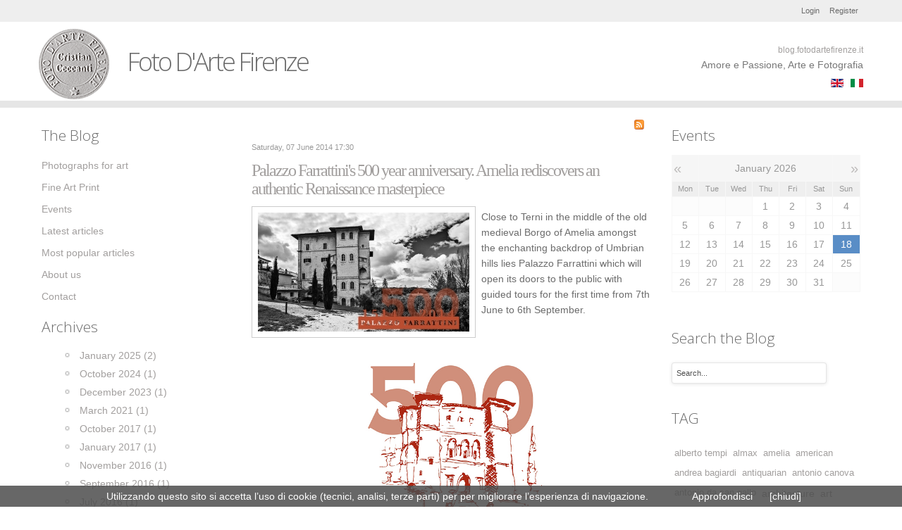

--- FILE ---
content_type: text/html; charset=utf-8
request_url: https://www.fotodartefirenze.it/cc/index.php/en/component/k2/itemlist/tag/antonio%20da%20san%20gallo
body_size: 10299
content:
<!doctype html>
<!--[if lt IE 7]> <html prefix="og: http://ogp.me/ns#" class="no-js lt-ie9 lt-ie8 lt-ie7" lang="en"> <![endif]-->
<!--[if IE 7]>    <html prefix="og: http://ogp.me/ns#" class="no-js lt-ie9 lt-ie8" lang="en"> <![endif]-->
<!--[if IE 8]>    <html prefix="og: http://ogp.me/ns#" class="no-js lt-ie9" lang="en"> <![endif]-->
<!--[if gt IE 8]><!--> <html prefix="og: http://ogp.me/ns#" class="no-js" lang="en"><!--<![endif]-->
    <head>
      <base href="https://www.fotodartefirenze.it/cc/index.php/en/component/k2/itemlist/tag/antonio da san gallo" />
  <meta http-equiv="content-type" content="text/html; charset=utf-8" />
  <meta http-equiv="cleartype" content="on; charset=utf-8" />
  <meta name="keywords" content="weddings photographer in florence,weddings photographer in italy,wedding photographer in florence,weddings in florence,weddings in tuscany,weddings in Italy,marriage in florence,wedding florence,marry in Florence,marry in tuscany,wedding photographs,wedding in chianti," />
  <meta property="og:url" content="https://www.fotodartefirenze.it/cc/index.php/en/component/k2/itemlist/tag/antonio da san gallo" />
  <meta property="og:title" content="Foto D'Arte Firenze - Displaying items by tag: antonio da san gallo" />
  <meta property="og:type" content="website" />
  <meta property="og:description" content="Marriage has become a work of art, all you need to do is choose the right setting and leave the rest to the experience of Foto d'Arte Firenze: Cristian Ceccanti has decided to put the 40 year family experience he has gained in the field of art to the service of Weddings in Florence, Weddings in Tuscany, Weddings in Italy" />
  <meta name="description" content="Marriage has become a work of art, all you need to do is choose the right setting and leave the rest to the experience of Foto d'Arte Firenze: Cristian Ceccanti has decided to put the 40 year family experience he has gained in the field of art to the service of Weddings in Florence, Weddings in Tuscany, Weddings in Italy" />
  <title>Foto D'Arte Firenze - Displaying items by tag: antonio da san gallo</title>
  <link href="/cc/index.php/en/component/k2/itemlist/tag/antonio%20da%20san%20gallo?format=feed&amp;limitstart=&amp;type=rss" rel="alternate" type="application/rss+xml" title="RSS 2.0" />
  <link href="/cc/index.php/en/component/k2/itemlist/tag/antonio%20da%20san%20gallo?format=feed&amp;limitstart=&amp;type=atom" rel="alternate" type="application/atom+xml" title="Atom 1.0" />
  <link href="/cc/templates/essential/favicon.ico" rel="shortcut icon" type="image/vnd.microsoft.icon" />
  <link rel="stylesheet" href="/cc/components/com_k2/css/k2.css" type="text/css" />
  <link rel="stylesheet" href="/cc/plugins/content/jw_sigpro/jw_sigpro/includes/js/jquery_fresco/css/fresco/fresco.css" type="text/css" />
  <link rel="stylesheet" href="/cc/plugins/content/jw_sigpro/jw_sigpro/tmpl/Elegant/css/template.css" type="text/css" media="screen"  />
  <link rel="stylesheet" href="/cc/plugins/content/jw_sigpro/jw_sigpro/includes/css/print.css" type="text/css" media="print"  />
  <link rel="stylesheet" href="/cc/media/com_finder/css/finder.css" type="text/css" />
  <link rel="stylesheet" href="/cc/media/mod_languages/css/template.css" type="text/css" />
  <script src="/cc/media/system/js/mootools-core.js" type="text/javascript"></script>
  <script src="/cc/media/system/js/core.js" type="text/javascript"></script>
  <script src="//ajax.googleapis.com/ajax/libs/jquery/1.8/jquery.min.js" type="text/javascript"></script>
  <script src="/cc/components/com_k2/js/k2.js?v2.6.7&amp;sitepath=/cc/" type="text/javascript"></script>
  <script src="/cc/plugins/content/jw_sigpro/jw_sigpro/includes/js/jquery_fresco/js/fresco/fresco.js" type="text/javascript"></script>
  <script src="/cc/plugins/content/jw_sigpro/jw_sigpro/includes/js/behaviour.js" type="text/javascript"></script>
  <script src="/cc/media/system/js/mootools-more.js" type="text/javascript"></script>
  <script src="/cc/media/com_finder/js/autocompleter.js" type="text/javascript"></script>
  <script type="text/javascript">
function keepAlive() {	var myAjax = new Request({method: "get", url: "index.php"}).send();} window.addEvent("domready", function(){ keepAlive.periodical(840000); });
  </script>
  <script src="//ajax.googleapis.com/ajax/libs/jquery/1.8.3/jquery.min.js"></script>

  <meta name="viewport" content="width=device-width, initial-scale=1.0">
<!--[if lt IE 9]>
<script src="http://html5shiv.googlecode.com/svn/trunk/html5.js"></script>
<script src="/cc/templates/essential/js/selectivizr-min.js"></script>
<script src="/cc/templates/essential/js/modernizr.js"></script>
<style type="text/css">
div.slideshow,.slideshow-images img, #slideshow-handler { height: px !important; width:940px;}
</style>
<![endif]-->
<!--[if (lt IE 9) & (gt IE 6) & (!IEMobile)]>
<script src="/cc/templates/essential/js/imgSizer.js"></script>
<script>
addLoadEvent(function() { imgSizer.collate(); });
function addLoadEvent(func) { var oldonload = window.onload; if (typeof window.onload != 'function') { window.onload = func; } else { window.onload = function() { if (oldonload) { oldonload(); } func(); } } }
</script>
<![endif]-->
<script type="text/javascript">
  WebFontConfig = {
    google: { families: [ 'Open+Sans:300italic,400italic,600italic,700italic,400,300,700,600:latin' ] }
  };
  (function() {
    var wf = document.createElement('script');
    wf.src = ('https:' == document.location.protocol ? 'https' : 'http') +
      '://ajax.googleapis.com/ajax/libs/webfont/1/webfont.js';
    wf.type = 'text/javascript';
    wf.async = 'true';
    var s = document.getElementsByTagName('script')[0];
    s.parentNode.insertBefore(wf, s);
  })(); 
  </script>
  <link rel="stylesheet" type="text/css" href="/cc/templates/essential/css/bootstrap.css" media="screen" />
  <link rel="stylesheet" type="text/css" href="/cc/templates/essential/css/responsive.css" media="screen" />
    <link rel="stylesheet" type="text/css" href="/cc/templates/essential/css/text.css" media="screen" />
    <link rel="stylesheet" type="text/css" href="/cc/templates/essential/css/layout.css" media="screen" />
    <link rel="stylesheet" type="text/css" href="/cc/templates/essential/css/nav.css" media="screen" />
    <link rel="stylesheet" type="text/css" href="/cc/templates/essential/css/typography.css" media="screen" />
    <link rel="stylesheet" type="text/css" href="/cc/templates/essential/css/template.css" media="screen" />
  <link rel="stylesheet" type="text/css" href="/cc/templates/essential/css/responsive-template.css" media="screen" />
  <link rel="stylesheet" type="text/css" href="/cc/templates/essential/css/print.css" media="print" />
  <script type="text/javascript" src="/cc/templates/essential/js/bootstrap.min.js"> </script>
  
  <script src="/cc/templates/essential/js/selectnav.min.js"></script>
  
<!--[if IE 7]> <link rel="stylesheet" type="text/css" href="/cc/templates/essential/css/ie.css" media="screen" /> <![endif]-->

      
   
  <script type="text/javascript" src="/cc/templates/essential/js/superfish.js"></script>
  <script type="text/javascript" src="/cc/templates/essential/js/supersubs.js"></script>
  <script type="text/javascript">
  
    jQuery(document).ready(function(){ 
        jQuery("ul.menu-nav").supersubs({ 
      minWidth: 13,
            extraWidth:  1
        }).superfish({ 
            delay:500,
            animation:{opacity:'show',height:'show',width:'show'},
            speed:'normal',
            autoArrows:true,
            dropShadows:false 
        });
    }); 
  
  </script>
  
      
    
    <style type="text/css">
body {padding-top:121px; }
#site-name-handler, #top{height:90px; }#sn-position{height:88px; }
#sn-position h1{left:125px;top:35px;color:#6c6c6c;font-size:36px;}
#sn-position h1 a {color:#6c6c6c;}
#sn-position h2 {left:0px;top:10px;color:#6c6c6c;font-size:14px;}
ul.columns-2 {width: 360px !important;}
ul.columns-3 {width: 500px !important;}
ul.columns-4 {width: 660px !important;}
ul.columns-5 {width: 860px !important;}
@media (min-width: 980px) { body {font-size: 14px;} }
@media (min-width: 768px) and (max-width: 979px) { body {font-size: 13px;} }
@media (max-width: 767px) { body {font-size: 12px;} }
@media (max-width: 480px) { body {font-size: 11px;} }
 
body, dt.tabs.open{background:#ffffff;color:#6c6c6c;}
#header-bg {background-color:#ffffff}
#header-bg {
  border-bottom: 10px solid #E6E6E6;
}
#top-a-line{background-color:#eeeeee;}
#log-panel a, #log-panel a:hover {color: #6c6c6c;}
#slideshow-handler, #nav-line {background-color: #a29f9e;}
#nav-line, #nav-line a {color: #ffffff;}
.camera_caption {color: #ffffff;}
.camera_prevThumbs div,.camera_nextThumbs div,#menu .menu-nav li ul, #menu .menu-nav li ul li ul, #nav ol, #nav ul, #nav ol ol, #nav ul ul,.camera_caption .button {background-color: #ffffff !important; z-index:2000}
.menu-nav a, .menu-nav a:visited, .menu-nav a:hover {color: #555555;}
#menu .menu-nav ul a, #menu .menu-nav ul ul a, ul.menu-nav li a small {color: #ffffff;}
.top-arrow {border-bottom: 5px solid #ffffff;}
.camera_prevThumbs div:hover,.camera_nextThumbs div:hover {background-color: #a29f9e !important;}
.camera_thumbs_cont ul li > img {border: 1px solid #a29f9e !important;}
a,a:hover, .moduletable_menu ul.menu li ul li a:hover {color: #a29f9e;}
.button, button, a.button {color: #ffffff !important;background-color: #a29f9e !important;}
.button:hover, button:hover, a.button:hover {color: #ffffff !important;background-color: #555555 !important;}
#top-modules .container, #footer .container {border-top: 1px solid #d7d7d7;}
hr { border-color: #d7d7d7 !important; }
fieldset {border-top: 1px solid #d7d7d7;}
thead th, table th, tbody th, tbody td {border-top: 1px solid #d7d7d7;}
tbody th, tbody td, h2 .contact-name, .search-results dt.result-title{border-bottom: 1px solid #d7d7d7;}
.moduletable_menu ul.menu li a, .latestnews_menu li a {color: #a29f9e;}
.moduletable_menu ul.menu li a:hover, ul.latestnews_menu li a:hover {background-color: #a29f9e;color: #ffffff;}
#bot-modules {background-color: #eeeeee;color: #7a7a7a;}
#bot-modules h3, #bot-modules .moduletable {color: #7a7a7a !important;}
#bot-modules a {color: #7a7a7a;}
#footer {background-color: #eeeeee;color: #7a7a7a;}
#footer a {  color: #7a7a7a;}
#footer a:hover {color: #7a7a7a;}
    </style>

</head>
<body>
<div class="navbar navbar-fixed-top">
  <div id="top-a-line">
    <div class="container">
      <div class="row">
        <div class="span12">
                              <div id="log-panel">
                            <a id="v_register" href="/cc/index.php/en/component/users/?view=registration"> Register </a>
                                          <a data-toggle="modal" href="#LoginForm" class="open-register-form">Login</a>
          </div>
                  </div>
      </div>
    </div>
  </div>  
  <header id="header-bg">
    <div id="top-handler" class="container">
      <div id="top" class="row-fluid">
        <div id="site-name-handler" class="span5">
          <div id="sn-position">
                              <h1> Foto D'Arte Firenze </h1>
                                        <h2> <img alt="" src="/cc/images/logo-cristian-ceccanti.png" /> </h2>
                    </div>
        </div>
        <div id="top-nav-handler" class="span7">
                    <nav id="menu">

<div class="custom"  >
	<p style="text-align: right;"><span style="font-size: 9pt;"><a href="https://www.fotodartefirenze.it/cc/index.php">blog.fotodartefirenze.it</a></span><br />Amore e Passione, Arte e Fotografia</p></div>
<div class="mod-languages_bylng">

	<ul class="lang-inline">
						<li class="" dir="ltr">
			<a href="/cc/index.php/it/">
							<img src="/cc/media/mod_languages/images/it.gif" alt="italiano" title="italiano" />						</a>
			</li>
								<li class="lang-active" dir="ltr">
			<a href="/cc/index.php/en/">
							<img src="/cc/media/mod_languages/images/en.gif" alt="English (UK)" title="English (UK)" />						</a>
			</li>
				</ul>

</div>
</nav>
                  </div>
        <div class="clear"> </div>
      </div>
    </div>
  </header>
</div>
<div id="LoginForm" class="modal hide fade" tabindex="-1" role="dialog" aria-labelledby="myModalLabel" aria-hidden="true" style="display: none;z-index:99999999999999999999999">
  <div class="modal-header">
    <h3 id="myModalLabel">Login</h3>
  </div>
  <div class="modal-body">
    <form action="/cc/index.php/en/component/k2/" method="post" id="login-form" >
		<fieldset class="userdata">
	<p id="form-login-username">
		<label for="modlgn-username">User Name</label>
		<input id="modlgn-username" type="text" name="username" class="inputbox"  size="18" />
	</p>
	<p id="form-login-password">
		<label for="modlgn-passwd">Password</label>
		<input id="modlgn-passwd" type="password" name="password" class="inputbox" size="18"  />
	</p>
		<p id="form-login-remember">
		<label for="modlgn-remember">Remember Me</label>
		<input id="modlgn-remember" type="checkbox" name="remember" class="inputbox" value="yes"/>
	</p>
		<input type="submit" name="Submit" class="button" value="Log in" />
	<input type="hidden" name="option" value="com_users" />
	<input type="hidden" name="task" value="user.login" />
	<input type="hidden" name="return" value="aW5kZXgucGhwP29wdGlvbj1jb21fazImdmlldz1pdGVtbGlzdCZ0YXNrPXRhZyZ0YWc9YW50b25pbyBkYSBzYW4gZ2FsbG8=" />
	<input type="hidden" name="a68aeb8cdd0692fb59bca8bac69ef321" value="1" />	</fieldset>
	<ul>
		<li>
			<a href="/cc/index.php/en/component/users/?view=reset">
			Forgot your password?</a>
		</li>
		<li>
			<a href="/cc/index.php/en/component/users/?view=remind">
			Forgot your username?</a>
		</li>
				<li>
			<a href="/cc/index.php/en/component/users/?view=registration">
				Create an account</a>
		</li>
			</ul>
	</form>

  </div>
  <div class="modal-footer">
    <a class="button" data-dismiss="modal">Close</a>
  </div>
</div>

      
      
      
<div id="tmp-container">
  <div id="content-handler" class="container">

        <div class="row-fluid">
      <div class="span12"><div id="newsflash-position">		<div class="moduletable">
								<div class="module-content">

<div class="custom"  >
	</div>
</div>
		</div>
	</div></div>
    </div>
        <div id="main-content-handler">
      <div class="row-fluid">
                <div class="span3">
          
          
          		<div class="moduletable_menu">
									<h3>The Blog</h3>
								<div class="module-content">
<ul class="menu">
<li class="item-155"><a href="/cc/index.php/en/photographs-for-art" ><span class="link-no-image">Photographs for art</span></a></li><li class="item-154"><a href="/cc/index.php/en/fine-art-print" ><span class="link-no-image">Fine Art Print</span></a></li><li class="item-185"><a href="/cc/index.php/en/events-blog" ><span class="link-no-image">Events</span></a></li><li class="item-156"><a href="/cc/index.php/en/" ><span class="link-no-image">Latest articles</span></a></li><li class="item-187"><a href="/cc/index.php/en/most-popular-articles" ><span class="link-no-image">Most popular articles</span></a></li><li class="item-161"><a href="/cc/index.php/en/why-we-made-the-blog" ><span class="link-no-image">About us</span></a></li><li class="item-189"><a href="/cc/index.php/en/contact-blog" ><span class="link-no-image">Contact</span></a></li></ul>

<script>selectnav('', {
  nested: true,
  indent: '&nbsp;&middot;&nbsp;'
}); </script></div>
		</div>
			<div class="moduletable">
									<h3>Archives</h3>
								<div class="module-content"><div id="k2ModuleBox111" class="k2ArchivesBlock">
  <ul>
        <li>
      <a href="/cc/index.php/en/component/k2/itemlist/date/2025/1">
        January 2025        (2)      </a>
    </li>
        <li>
      <a href="/cc/index.php/en/component/k2/itemlist/date/2024/10">
        October 2024        (1)      </a>
    </li>
        <li>
      <a href="/cc/index.php/en/component/k2/itemlist/date/2023/12">
        December 2023        (1)      </a>
    </li>
        <li>
      <a href="/cc/index.php/en/component/k2/itemlist/date/2021/3">
        March 2021        (1)      </a>
    </li>
        <li>
      <a href="/cc/index.php/en/component/k2/itemlist/date/2017/10">
        October 2017        (1)      </a>
    </li>
        <li>
      <a href="/cc/index.php/en/component/k2/itemlist/date/2017/1">
        January 2017        (1)      </a>
    </li>
        <li>
      <a href="/cc/index.php/en/component/k2/itemlist/date/2016/11">
        November 2016        (1)      </a>
    </li>
        <li>
      <a href="/cc/index.php/en/component/k2/itemlist/date/2016/9">
        September 2016        (1)      </a>
    </li>
        <li>
      <a href="/cc/index.php/en/component/k2/itemlist/date/2016/7">
        July 2016        (1)      </a>
    </li>
        <li>
      <a href="/cc/index.php/en/component/k2/itemlist/date/2016/5">
        May 2016        (1)      </a>
    </li>
        <li>
      <a href="/cc/index.php/en/component/k2/itemlist/date/2014/11">
        November 2014        (1)      </a>
    </li>
        <li>
      <a href="/cc/index.php/en/component/k2/itemlist/date/2014/8">
        August 2014        (2)      </a>
    </li>
      </ul>
</div>
</div>
		</div>
	
          
          
        </div>
                <div class="span6">
          
                              
<!-- Start K2 Tag Layout -->
<div id="k2Container" class="tagView">

	
		<!-- RSS feed icon -->
	<div class="k2FeedIcon">
		<a href="/cc/index.php/en/component/k2/itemlist/tag/antonio%20da%20san%20gallo?format=feed&amp;limitstart=" title="Subscribe to this RSS feed">
			<span>Subscribe to this RSS feed</span>
		</a>
		<div class="clr"></div>
	</div>
	
		<div class="tagItemList">
		
		<!-- Start K2 Item Layout -->
		<div class="tagItemView">

			<div class="tagItemHeader">
								<!-- Date created -->
				<span class="tagItemDateCreated">
					Saturday, 07 June 2014 17:30				</span>
							
			  			  <!-- Item title -->
			  <h2 class="tagItemTitle">
			  						<a href="/cc/index.php/en/events-blog/item/255-palazzo-farrattini-s-500-year-anniversary-amelia-rediscovers-an-authentic-renaissance-masterpiece">
			  		Palazzo Farrattini&#039;s 500 year anniversary. Amelia rediscovers an authentic Renaissance masterpiece			  	</a>
			  				  </h2>
			  		  </div>

		  <div class="tagItemBody">
			  			  <!-- Item Image -->
			  <div class="tagItemImageBlock">
				  <span class="tagItemImage">
				    <a href="/cc/index.php/en/events-blog/item/255-palazzo-farrattini-s-500-year-anniversary-amelia-rediscovers-an-authentic-renaissance-masterpiece" title="Palazzo Farrattini&amp;#039;s 500 year anniversary | 1514 - 2014">
				    	<img src="/cc/media/k2/items/cache/935dbd09c0a7727e2143877810820513_Generic.jpg" alt="Palazzo Farrattini&amp;#039;s 500 year anniversary | 1514 - 2014" style="width:300px; height:auto;" />
				    </a>
				  </span>
				  <div class="clr"></div>
			  </div>
			  			  
			  			  <!-- Item introtext -->
			  <div class="tagItemIntroText">
			  	<p>Close to Terni in the middle of the old medieval Borgo of Amelia amongst the enchanting backdrop of Umbrian hills lies Palazzo Farrattini which will open its doors to the public with guided tours for the first time from 7th June to 6th September.</p>
<p style="text-align: center;"><img class="caption" src="/cc/images/500_anni_palazzo_farrattini.jpg" border="0" title="Amelia | Palazzo Farrattini's 500 year anniversary" width="300" style="border: 0;" /></p>
<p>Don't miss this unique opportunity to visit the wonderful Palazzo designed by Antonio da Sangallo il Giovane, for Vescovo Bartolomeo II Farrattini, with its original furniture and pictures.</p>
<p style="text-align: center;"><img class="caption" src="/cc/images/palazzo_farrattini_500_year_anniversary_portrait.jpg" border="0" title="Portrait of Bartolomeo Farrattini @ Palazzo Farrattini" width="300" style="border: 0;" /></p>
<p style="text-align: right;">© Foto D'Arte Firenze</p>
<p><a href="/cc/../" target="_blank" title="Foto D'Arte Firenze">Foto D'Arte Firenze</a> have compiled an illustrated catalogue to accompany the event.</p>
<p>Here is a selection of photos from the catalogue</p>
<p style="text-align: center;">

<!-- "Simple Image Gallery Pro" Plugin (v3.0.2) starts here -->

<ul id="sigProIde3fd9a3bf5" class="sigProContainer sigProElegant">
		<li class="sigProThumb">
		<span class="sigProLinkOuterWrapper">
			<span class="sigProLinkWrapper">
				<a href="/cc/images/..//media/jw_sigpro/users/0000000066/Mostra Palazzo Farrattini English/01_500_anni_palazzo_farrattini_amelia.jpg" class="sigProLink fresco" style="width:155px;height:124px;" rel="fresco[gallerye3fd9a3bf5]" title="" target="_blank" data-fresco-group="e3fd9a3bf5">
										<img class="sigProImg" src="/cc/plugins/content/jw_sigpro/jw_sigpro/includes/images/transparent.gif" alt="Click to enlarge image 01_500_anni_palazzo_farrattini_amelia.jpg" title="Click to enlarge image 01_500_anni_palazzo_farrattini_amelia.jpg" style="width:155px;height:124px;background-image:url(/cc/cache/jw_sigpro/jwsigpro_cache_e3fd9a3bf5_01_500_anni_palazzo_farrattini_amelia.jpg);" />
														</a>
			</span>
		</span>
	</li>
		<li class="sigProThumb">
		<span class="sigProLinkOuterWrapper">
			<span class="sigProLinkWrapper">
				<a href="/cc/images/..//media/jw_sigpro/users/0000000066/Mostra Palazzo Farrattini English/02_500_anni_palazzo_farrattini_amelia.jpg" class="sigProLink fresco" style="width:155px;height:124px;" rel="fresco[gallerye3fd9a3bf5]" title="" target="_blank" data-fresco-group="e3fd9a3bf5">
										<img class="sigProImg" src="/cc/plugins/content/jw_sigpro/jw_sigpro/includes/images/transparent.gif" alt="Click to enlarge image 02_500_anni_palazzo_farrattini_amelia.jpg" title="Click to enlarge image 02_500_anni_palazzo_farrattini_amelia.jpg" style="width:155px;height:124px;background-image:url(/cc/cache/jw_sigpro/jwsigpro_cache_e3fd9a3bf5_02_500_anni_palazzo_farrattini_amelia.jpg);" />
														</a>
			</span>
		</span>
	</li>
		<li class="sigProThumb">
		<span class="sigProLinkOuterWrapper">
			<span class="sigProLinkWrapper">
				<a href="/cc/images/..//media/jw_sigpro/users/0000000066/Mostra Palazzo Farrattini English/03_500_anni_palazzo_farrattini_amelia.jpg" class="sigProLink fresco" style="width:155px;height:124px;" rel="fresco[gallerye3fd9a3bf5]" title="" target="_blank" data-fresco-group="e3fd9a3bf5">
										<img class="sigProImg" src="/cc/plugins/content/jw_sigpro/jw_sigpro/includes/images/transparent.gif" alt="Click to enlarge image 03_500_anni_palazzo_farrattini_amelia.jpg" title="Click to enlarge image 03_500_anni_palazzo_farrattini_amelia.jpg" style="width:155px;height:124px;background-image:url(/cc/cache/jw_sigpro/jwsigpro_cache_e3fd9a3bf5_03_500_anni_palazzo_farrattini_amelia.jpg);" />
														</a>
			</span>
		</span>
	</li>
		<li class="sigProThumb">
		<span class="sigProLinkOuterWrapper">
			<span class="sigProLinkWrapper">
				<a href="/cc/images/..//media/jw_sigpro/users/0000000066/Mostra Palazzo Farrattini English/04_500_anni_palazzo_farrattini_amelia.jpg" class="sigProLink fresco" style="width:155px;height:124px;" rel="fresco[gallerye3fd9a3bf5]" title="" target="_blank" data-fresco-group="e3fd9a3bf5">
										<img class="sigProImg" src="/cc/plugins/content/jw_sigpro/jw_sigpro/includes/images/transparent.gif" alt="Click to enlarge image 04_500_anni_palazzo_farrattini_amelia.jpg" title="Click to enlarge image 04_500_anni_palazzo_farrattini_amelia.jpg" style="width:155px;height:124px;background-image:url(/cc/cache/jw_sigpro/jwsigpro_cache_e3fd9a3bf5_04_500_anni_palazzo_farrattini_amelia.jpg);" />
														</a>
			</span>
		</span>
	</li>
		<li class="sigProThumb">
		<span class="sigProLinkOuterWrapper">
			<span class="sigProLinkWrapper">
				<a href="/cc/images/..//media/jw_sigpro/users/0000000066/Mostra Palazzo Farrattini English/05_500_anni_palazzo_farrattini_amelia.jpg" class="sigProLink fresco" style="width:155px;height:124px;" rel="fresco[gallerye3fd9a3bf5]" title="" target="_blank" data-fresco-group="e3fd9a3bf5">
										<img class="sigProImg" src="/cc/plugins/content/jw_sigpro/jw_sigpro/includes/images/transparent.gif" alt="Click to enlarge image 05_500_anni_palazzo_farrattini_amelia.jpg" title="Click to enlarge image 05_500_anni_palazzo_farrattini_amelia.jpg" style="width:155px;height:124px;background-image:url(/cc/cache/jw_sigpro/jwsigpro_cache_e3fd9a3bf5_05_500_anni_palazzo_farrattini_amelia.jpg);" />
														</a>
			</span>
		</span>
	</li>
		<li class="sigProThumb">
		<span class="sigProLinkOuterWrapper">
			<span class="sigProLinkWrapper">
				<a href="/cc/images/..//media/jw_sigpro/users/0000000066/Mostra Palazzo Farrattini English/06_500_anni_palazzo_farrattini_amelia.jpg" class="sigProLink fresco" style="width:155px;height:124px;" rel="fresco[gallerye3fd9a3bf5]" title="" target="_blank" data-fresco-group="e3fd9a3bf5">
										<img class="sigProImg" src="/cc/plugins/content/jw_sigpro/jw_sigpro/includes/images/transparent.gif" alt="Click to enlarge image 06_500_anni_palazzo_farrattini_amelia.jpg" title="Click to enlarge image 06_500_anni_palazzo_farrattini_amelia.jpg" style="width:155px;height:124px;background-image:url(/cc/cache/jw_sigpro/jwsigpro_cache_e3fd9a3bf5_06_500_anni_palazzo_farrattini_amelia.jpg);" />
														</a>
			</span>
		</span>
	</li>
		<li class="sigProClear">&nbsp;</li>
</ul>


<div class="sigProPrintMessage">
	View the embedded image gallery online at:
	<br />
	<a title="Palazzo Farrattini&#039;s 500 year anniversary. Amelia rediscovers an authentic Renaissance masterpiece" href="https://www.fotodartefirenze.it/cc/index.php/en/component/k2/itemlist/tag/antonio%20da%20san%20gallo#sigProGalleriae3fd9a3bf5">https://www.fotodartefirenze.it/cc/index.php/en/component/k2/itemlist/tag/antonio%20da%20san%20gallo#sigProGalleriae3fd9a3bf5</a>
</div>

<!-- "Simple Image Gallery Pro" Plugin (v3.0.2) ends here -->

</p>
<p style="text-align: right;">© Foto D'Arte Firenze </p>
<p><span style="line-height: 1.3em;">Below the official link for the Palazzo's Website and for the programme of events:</span></p>
<p><a href="http://www.palazzofarrattini.it/english/index.htm" target="_blank" title="Palazzo Farrattini's Website"><span style="line-height: 1.3em;">Palazzo Farrattini</span></a></p>
<p><a href="http://www.palazzofarrattini.it/cinquecentesimo.htm" target="_blank" title="Palazzo Farrattini's 500 year anniversary">Palazzo Farrattini's 500 year anniversary</a></p>
<p style="text-align: center;"><span style="text-decoration: underline;">Free Newsletter on Foto D'Arte Firenze's Blog</span> </p>
<p>Enrol now and keep up-to-date on news, exhibitions and events around the art world in Italy and much more.</p>
<p><span style="line-height: 1.3em;">To register for our free Newsletter is easy: click on the NEWSLETTER Register link</span></p>
<p style="text-align: center;"><a href="http://fotodartefirenze.invionews.net/user/register" target="_blank" title="Foto D'Arte Firenze's Newsletter">Sign up for Foto D'Arte Firenze's NEWSLETTER</a></p>
<p style="text-align: center;"><span style="text-align: center; line-height: 1.3em;">________________________________________________</span></p>
<p style="text-align: center;">Cristian Ceccanti &amp; Ivan Rossi photographers | Foto D'Arte Firenze @ Palazzo Farrattini - Via Farrattini 52 - 05022 Amelia (TR)</p>			  </div>
			  
			  <div class="clr"></div>
		  </div>
		  
		  <div class="clr"></div>
		  
		  		  
						<!-- Item category name -->
			<div class="tagItemCategory">
				<span>Published in</span>
				<a href="/cc/index.php/en/events-blog">Events</a>
			</div>
						
			
			<div class="clr"></div>
		</div>
		<!-- End K2 Item Layout -->
		
			</div>

	<!-- Pagination -->
	
		
</div>
<!-- End K2 Tag Layout -->

                  </div>
                <div class="span3">
          
          
          		<div class="moduletable">
									<h3>Events</h3>
								<div class="module-content">
<div id="k2ModuleBox109" class="k2CalendarBlock">
	<table class="calendar">
<tr>
<td class="calendarNavMonthPrev"><a class="calendarNavLink" href="/cc/index.php?option=com_k2&amp;view=itemlist&amp;task=calendar&amp;month=12&amp;year=2025&amp;catid=6&amp;Itemid=0">&laquo;</a></td>
<td class="calendarCurrentMonth" colspan="5">January 2026</td>
<td class="calendarNavMonthNext"><a class="calendarNavLink" href="/cc/index.php?option=com_k2&amp;view=itemlist&amp;task=calendar&amp;month=2&amp;year=2026&amp;catid=6&amp;Itemid=0">&raquo;</a></td>
</tr>
<tr>
<td class="calendarDayName" style="width:14%">Mon</td>
<td class="calendarDayName" style="width:14%">Tue</td>
<td class="calendarDayName" style="width:14%">Wed</td>
<td class="calendarDayName" style="width:14%">Thu</td>
<td class="calendarDayName" style="width:14%">Fri</td>
<td class="calendarDayName" style="width:14%">Sat</td>
<td class="calendarDayName" style="width:14%">Sun</td>
</tr>
<tr>
<td class="calendarDateEmpty">&nbsp;</td>
<td class="calendarDateEmpty">&nbsp;</td>
<td class="calendarDateEmpty">&nbsp;</td>
<td class="calendarDate">1</td>
<td class="calendarDate">2</td>
<td class="calendarDate">3</td>
<td class="calendarDate">4</td>
</tr>
<tr>
<td class="calendarDate">5</td>
<td class="calendarDate">6</td>
<td class="calendarDate">7</td>
<td class="calendarDate">8</td>
<td class="calendarDate">9</td>
<td class="calendarDate">10</td>
<td class="calendarDate">11</td>
</tr>
<tr>
<td class="calendarDate">12</td>
<td class="calendarDate">13</td>
<td class="calendarDate">14</td>
<td class="calendarDate">15</td>
<td class="calendarDate">16</td>
<td class="calendarDate">17</td>
<td class="calendarToday">18</td>
</tr>
<tr>
<td class="calendarDate">19</td>
<td class="calendarDate">20</td>
<td class="calendarDate">21</td>
<td class="calendarDate">22</td>
<td class="calendarDate">23</td>
<td class="calendarDate">24</td>
<td class="calendarDate">25</td>
</tr>
<tr>
<td class="calendarDate">26</td>
<td class="calendarDate">27</td>
<td class="calendarDate">28</td>
<td class="calendarDate">29</td>
<td class="calendarDate">30</td>
<td class="calendarDate">31</td>
<td class="calendarDateEmpty">&nbsp;</td>
</tr>
</table>
	<div class="clr"></div>
</div>
</div>
		</div>
			<div class="moduletable_search">
									<h3>Search the Blog</h3>
								<div class="module-content">
<script type="text/javascript">
//<![CDATA[
	window.addEvent('domready', function() {
		var value;

		// Set the input value if not already set.
		if (!document.id('mod-finder-searchword').getProperty('value')) {
			document.id('mod-finder-searchword').setProperty('value', 'Search...');
		}

		// Get the current value.
		value = document.id('mod-finder-searchword').getProperty('value');

		// If the current value equals the default value, clear it.
		document.id('mod-finder-searchword').addEvent('focus', function() {
			if (this.getProperty('value') == 'Search...') {
				this.setProperty('value', '');
			}
		});

		// If the current value is empty, set the previous value.
		document.id('mod-finder-searchword').addEvent('blur', function() {
			if (!this.getProperty('value')) {
				this.setProperty('value', value);
			}
		});

		document.id('mod-finder-searchform').addEvent('submit', function(e){
			e = new Event(e);
			e.stop();

			// Disable select boxes with no value selected.
			if (document.id('mod-finder-advanced') != null) {
				document.id('mod-finder-advanced').getElements('select').each(function(s){
					if (!s.getProperty('value')) {
						s.setProperty('disabled', 'disabled');
					}
				});
			}

			document.id('mod-finder-searchform').submit();
		});

		/*
		 * This segment of code sets up the autocompleter.
		 */
								var url = '/cc/index.php/en/component/finder/?task=suggestions.display&format=json&tmpl=component';
			var ModCompleter = new Autocompleter.Request.JSON(document.id('mod-finder-searchword'), url, {'postVar': 'q'});
			});
//]]>
</script>

<form id="mod-finder-searchform" action="/cc/index.php/en/component/finder/search" method="get">
	<div class="finder_search">
		<input type="text" name="q" id="mod-finder-searchword" class="inputbox" size="20" value="" />
				<input type="hidden" name="Itemid" value="0" />	</div>
</form>
</div>
		</div>
			<div class="moduletable">
									<h3>TAG</h3>
								<div class="module-content">
<div id="k2ModuleBox87" class="k2TagCloudBlock">
			<a href="/cc/index.php/en/component/k2/itemlist/tag/alberto tempi" style="font-size:90%" title="1 items tagged with alberto tempi">
		alberto tempi	</a>
				<a href="/cc/index.php/en/component/k2/itemlist/tag/almax" style="font-size:90%" title="1 items tagged with almax">
		almax	</a>
				<a href="/cc/index.php/en/component/k2/itemlist/tag/amelia" style="font-size:90%" title="1 items tagged with amelia">
		amelia	</a>
				<a href="/cc/index.php/en/component/k2/itemlist/tag/american" style="font-size:90%" title="1 items tagged with american">
		american	</a>
				<a href="/cc/index.php/en/component/k2/itemlist/tag/andrea bagiardi" style="font-size:90%" title="1 items tagged with andrea bagiardi">
		andrea bagiardi	</a>
				<a href="/cc/index.php/en/component/k2/itemlist/tag/antiquarian" style="font-size:90%" title="1 items tagged with antiquarian">
		antiquarian	</a>
				<a href="/cc/index.php/en/component/k2/itemlist/tag/antonio canova" style="font-size:90%" title="1 items tagged with antonio canova">
		antonio canova	</a>
				<a href="/cc/index.php/en/component/k2/itemlist/tag/antonio da san gallo" style="font-size:90%" title="1 items tagged with antonio da san gallo">
		antonio da san gallo	</a>
				<a href="/cc/index.php/en/component/k2/itemlist/tag/architecture" style="font-size:103%" title="2 items tagged with architecture">
		architecture	</a>
				<a href="/cc/index.php/en/component/k2/itemlist/tag/art" style="font-size:103%" title="2 items tagged with art">
		art	</a>
				<a href="/cc/index.php/en/component/k2/itemlist/tag/artistic creations" style="font-size:90%" title="1 items tagged with artistic creations">
		artistic creations	</a>
				<a href="/cc/index.php/en/component/k2/itemlist/tag/art photography" style="font-size:103%" title="2 items tagged with art photography">
		art photography	</a>
				<a href="/cc/index.php/en/component/k2/itemlist/tag/art photography in florence" style="font-size:90%" title="1 items tagged with art photography in florence">
		art photography in florence	</a>
				<a href="/cc/index.php/en/component/k2/itemlist/tag/art world" style="font-size:90%" title="1 items tagged with art world">
		art world	</a>
				<a href="/cc/index.php/en/component/k2/itemlist/tag/atmosphere" style="font-size:90%" title="1 items tagged with atmosphere">
		atmosphere	</a>
				<a href="/cc/index.php/en/component/k2/itemlist/tag/badia di sotto" style="font-size:90%" title="1 items tagged with badia di sotto">
		badia di sotto	</a>
				<a href="/cc/index.php/en/component/k2/itemlist/tag/badia sandrea" style="font-size:90%" title="1 items tagged with badia sandrea">
		badia sandrea	</a>
				<a href="/cc/index.php/en/component/k2/itemlist/tag/bags" style="font-size:90%" title="1 items tagged with bags">
		bags	</a>
				<a href="/cc/index.php/en/component/k2/itemlist/tag/bartolini" style="font-size:90%" title="1 items tagged with bartolini">
		bartolini	</a>
				<a href="/cc/index.php/en/component/k2/itemlist/tag/casa fiorentina antica museum" style="font-size:90%" title="1 items tagged with casa fiorentina antica museum">
		casa fiorentina antica museum	</a>
				<a href="/cc/index.php/en/component/k2/itemlist/tag/castellina in chianti" style="font-size:90%" title="1 items tagged with castellina in chianti">
		castellina in chianti	</a>
				<a href="/cc/index.php/en/component/k2/itemlist/tag/catalogue" style="font-size:90%" title="1 items tagged with catalogue">
		catalogue	</a>
				<a href="/cc/index.php/en/component/k2/itemlist/tag/ceccanti photo" style="font-size:103%" title="2 items tagged with ceccanti photo">
		ceccanti photo	</a>
				<a href="/cc/index.php/en/component/k2/itemlist/tag/ceccanti photographer in florence" style="font-size:90%" title="1 items tagged with ceccanti photographer in florence">
		ceccanti photographer in florence	</a>
				<a href="/cc/index.php/en/component/k2/itemlist/tag/certified paper" style="font-size:90%" title="1 items tagged with certified paper">
		certified paper	</a>
				<a href="/cc/index.php/en/component/k2/itemlist/tag/chatelaine de vergy" style="font-size:90%" title="1 items tagged with chatelaine de vergy">
		chatelaine de vergy	</a>
				<a href="/cc/index.php/en/component/k2/itemlist/tag/cicogna" style="font-size:90%" title="1 items tagged with cicogna">
		cicogna	</a>
				<a href="/cc/index.php/en/component/k2/itemlist/tag/claudio torrini" style="font-size:90%" title="1 items tagged with claudio torrini">
		claudio torrini	</a>
				<a href="/cc/index.php/en/component/k2/itemlist/tag/craftmanship" style="font-size:90%" title="1 items tagged with craftmanship">
		craftmanship	</a>
				<a href="/cc/index.php/en/component/k2/itemlist/tag/cristian ceccanti" style="font-size:176%" title="8 items tagged with cristian ceccanti">
		cristian ceccanti	</a>
				<a href="/cc/index.php/en/component/k2/itemlist/tag/cristian ceccanti photographer" style="font-size:115%" title="3 items tagged with cristian ceccanti photographer">
		cristian ceccanti photographer	</a>
				<a href="/cc/index.php/en/component/k2/itemlist/tag/davanzati" style="font-size:90%" title="1 items tagged with davanzati">
		davanzati	</a>
				<a href="/cc/index.php/en/component/k2/itemlist/tag/davizzi" style="font-size:90%" title="1 items tagged with davizzi">
		davizzi	</a>
				<a href="/cc/index.php/en/component/k2/itemlist/tag/digigraphie" style="font-size:90%" title="1 items tagged with digigraphie">
		digigraphie	</a>
				<a href="/cc/index.php/en/component/k2/itemlist/tag/digigraphie artist" style="font-size:90%" title="1 items tagged with digigraphie artist">
		digigraphie artist	</a>
				<a href="/cc/index.php/en/component/k2/itemlist/tag/eleonora duse" style="font-size:90%" title="1 items tagged with eleonora duse">
		eleonora duse	</a>
				<a href="/cc/index.php/en/component/k2/itemlist/tag/elia volpi" style="font-size:90%" title="1 items tagged with elia volpi">
		elia volpi	</a>
				<a href="/cc/index.php/en/component/k2/itemlist/tag/epson digigraphie" style="font-size:90%" title="1 items tagged with epson digigraphie">
		epson digigraphie	</a>
				<a href="/cc/index.php/en/component/k2/itemlist/tag/epson stylus pro" style="font-size:90%" title="1 items tagged with epson stylus pro">
		epson stylus pro	</a>
				<a href="/cc/index.php/en/component/k2/itemlist/tag/events" style="font-size:90%" title="1 items tagged with events">
		events	</a>
				<a href="/cc/index.php/en/component/k2/itemlist/tag/excellence" style="font-size:90%" title="1 items tagged with excellence">
		excellence	</a>
				<a href="/cc/index.php/en/component/k2/itemlist/tag/exhibition" style="font-size:103%" title="2 items tagged with exhibition">
		exhibition	</a>
				<a href="/cc/index.php/en/component/k2/itemlist/tag/fine art" style="font-size:90%" title="1 items tagged with fine art">
		fine art	</a>
				<a href="/cc/index.php/en/component/k2/itemlist/tag/fine art collection" style="font-size:90%" title="1 items tagged with fine art collection">
		fine art collection	</a>
				<a href="/cc/index.php/en/component/k2/itemlist/tag/fine art print" style="font-size:90%" title="1 items tagged with fine art print">
		fine art print	</a>
				<a href="/cc/index.php/en/component/k2/itemlist/tag/fine art production" style="font-size:90%" title="1 items tagged with fine art production">
		fine art production	</a>
				<a href="/cc/index.php/en/component/k2/itemlist/tag/florence" style="font-size:200%" title="10 items tagged with florence">
		florence	</a>
				<a href="/cc/index.php/en/component/k2/itemlist/tag/florence museum" style="font-size:90%" title="1 items tagged with florence museum">
		florence museum	</a>
				<a href="/cc/index.php/en/component/k2/itemlist/tag/florentine mansion" style="font-size:90%" title="1 items tagged with florentine mansion">
		florentine mansion	</a>
				<a href="/cc/index.php/en/component/k2/itemlist/tag/fonterutoli" style="font-size:90%" title="1 items tagged with fonterutoli">
		fonterutoli	</a>
				<a href="/cc/index.php/en/component/k2/itemlist/tag/foto arte" style="font-size:103%" title="2 items tagged with foto arte">
		foto arte	</a>
				<a href="/cc/index.php/en/component/k2/itemlist/tag/foto arte firenze" style="font-size:200%" title="10 items tagged with foto arte firenze">
		foto arte firenze	</a>
				<a href="/cc/index.php/en/component/k2/itemlist/tag/furniture" style="font-size:103%" title="2 items tagged with furniture">
		furniture	</a>
				<a href="/cc/index.php/en/component/k2/itemlist/tag/galleria uffizi" style="font-size:90%" title="1 items tagged with galleria uffizi">
		galleria uffizi	</a>
				<a href="/cc/index.php/en/component/k2/itemlist/tag/interior decorating" style="font-size:90%" title="1 items tagged with interior decorating">
		interior decorating	</a>
				<a href="/cc/index.php/en/component/k2/itemlist/tag/internal designs" style="font-size:90%" title="1 items tagged with internal designs">
		internal designs	</a>
				<a href="/cc/index.php/en/component/k2/itemlist/tag/iron" style="font-size:90%" title="1 items tagged with iron">
		iron	</a>
				<a href="/cc/index.php/en/component/k2/itemlist/tag/italian excellence" style="font-size:90%" title="1 items tagged with italian excellence">
		italian excellence	</a>
				<a href="/cc/index.php/en/component/k2/itemlist/tag/italian style" style="font-size:90%" title="1 items tagged with italian style">
		italian style	</a>
				<a href="/cc/index.php/en/component/k2/itemlist/tag/italy" style="font-size:127%" title="4 items tagged with italy">
		italy	</a>
				<a href="/cc/index.php/en/component/k2/itemlist/tag/ivan rossi" style="font-size:188%" title="9 items tagged with ivan rossi">
		ivan rossi	</a>
				<a href="/cc/index.php/en/component/k2/itemlist/tag/ivan rossi photographer" style="font-size:90%" title="1 items tagged with ivan rossi photographer">
		ivan rossi photographer	</a>
				<a href="/cc/index.php/en/component/k2/itemlist/tag/leather" style="font-size:90%" title="1 items tagged with leather">
		leather	</a>
				<a href="/cc/index.php/en/component/k2/itemlist/tag/leather accessories" style="font-size:90%" title="1 items tagged with leather accessories">
		leather accessories	</a>
				<a href="/cc/index.php/en/component/k2/itemlist/tag/leather business" style="font-size:90%" title="1 items tagged with leather business">
		leather business	</a>
				<a href="/cc/index.php/en/component/k2/itemlist/tag/limited edition print" style="font-size:90%" title="1 items tagged with limited edition print">
		limited edition print	</a>
				<a href="/cc/index.php/en/component/k2/itemlist/tag/luxury" style="font-size:90%" title="1 items tagged with luxury">
		luxury	</a>
				<a href="/cc/index.php/en/component/k2/itemlist/tag/luxury brands" style="font-size:90%" title="1 items tagged with luxury brands">
		luxury brands	</a>
				<a href="/cc/index.php/en/component/k2/itemlist/tag/luxury leather industry" style="font-size:90%" title="1 items tagged with luxury leather industry">
		luxury leather industry	</a>
				<a href="/cc/index.php/en/component/k2/itemlist/tag/made in italy" style="font-size:90%" title="1 items tagged with made in italy">
		made in italy	</a>
				<a href="/cc/index.php/en/component/k2/itemlist/tag/mauro guerrini" style="font-size:90%" title="1 items tagged with mauro guerrini">
		mauro guerrini	</a>
				<a href="/cc/index.php/en/component/k2/itemlist/tag/merchants" style="font-size:90%" title="1 items tagged with merchants">
		merchants	</a>
				<a href="/cc/index.php/en/component/k2/itemlist/tag/meyerbeeer" style="font-size:90%" title="1 items tagged with meyerbeeer">
		meyerbeeer	</a>
				<a href="/cc/index.php/en/component/k2/itemlist/tag/mila michelassi" style="font-size:90%" title="1 items tagged with mila michelassi">
		mila michelassi	</a>
				<a href="/cc/index.php/en/component/k2/itemlist/tag/newsletter" style="font-size:90%" title="1 items tagged with newsletter">
		newsletter	</a>
				<a href="/cc/index.php/en/component/k2/itemlist/tag/officina studio tempi" style="font-size:90%" title="1 items tagged with officina studio tempi">
		officina studio tempi	</a>
				<a href="/cc/index.php/en/component/k2/itemlist/tag/olive groves" style="font-size:90%" title="1 items tagged with olive groves">
		olive groves	</a>
				<a href="/cc/index.php/en/component/k2/itemlist/tag/ost" style="font-size:90%" title="1 items tagged with ost">
		ost	</a>
				<a href="/cc/index.php/en/component/k2/itemlist/tag/palazzo davanzati" style="font-size:90%" title="1 items tagged with palazzo davanzati">
		palazzo davanzati	</a>
				<a href="/cc/index.php/en/component/k2/itemlist/tag/palazzo farrattini" style="font-size:90%" title="1 items tagged with palazzo farrattini">
		palazzo farrattini	</a>
				<a href="/cc/index.php/en/component/k2/itemlist/tag/photograph" style="font-size:90%" title="1 items tagged with photograph">
		photograph	</a>
				<a href="/cc/index.php/en/component/k2/itemlist/tag/photographer" style="font-size:188%" title="9 items tagged with photographer">
		photographer	</a>
				<a href="/cc/index.php/en/component/k2/itemlist/tag/photographer in florence" style="font-size:115%" title="3 items tagged with photographer in florence">
		photographer in florence	</a>
				<a href="/cc/index.php/en/component/k2/itemlist/tag/photographers" style="font-size:103%" title="2 items tagged with photographers">
		photographers	</a>
				<a href="/cc/index.php/en/component/k2/itemlist/tag/photographic campaign" style="font-size:103%" title="2 items tagged with photographic campaign">
		photographic campaign	</a>
				<a href="/cc/index.php/en/component/k2/itemlist/tag/photography" style="font-size:103%" title="2 items tagged with photography">
		photography	</a>
				<a href="/cc/index.php/en/component/k2/itemlist/tag/photograpy" style="font-size:90%" title="1 items tagged with photograpy">
		photograpy	</a>
				<a href="/cc/index.php/en/component/k2/itemlist/tag/photos" style="font-size:90%" title="1 items tagged with photos">
		photos	</a>
				<a href="/cc/index.php/en/component/k2/itemlist/tag/piazza della repubblica" style="font-size:90%" title="1 items tagged with piazza della repubblica">
		piazza della repubblica	</a>
				<a href="/cc/index.php/en/component/k2/itemlist/tag/pictures" style="font-size:90%" title="1 items tagged with pictures">
		pictures	</a>
				<a href="/cc/index.php/en/component/k2/itemlist/tag/polo museale fiorentino" style="font-size:90%" title="1 items tagged with polo museale fiorentino">
		polo museale fiorentino	</a>
				<a href="/cc/index.php/en/component/k2/itemlist/tag/professional printer" style="font-size:90%" title="1 items tagged with professional printer">
		professional printer	</a>
				<a href="/cc/index.php/en/component/k2/itemlist/tag/register" style="font-size:90%" title="1 items tagged with register">
		register	</a>
				<a href="/cc/index.php/en/component/k2/itemlist/tag/renaissance" style="font-size:103%" title="2 items tagged with renaissance">
		renaissance	</a>
				<a href="/cc/index.php/en/component/k2/itemlist/tag/renaissance palace" style="font-size:90%" title="1 items tagged with renaissance palace">
		renaissance palace	</a>
				<a href="/cc/index.php/en/component/k2/itemlist/tag/sala madornale" style="font-size:90%" title="1 items tagged with sala madornale">
		sala madornale	</a>
				<a href="/cc/index.php/en/component/k2/itemlist/tag/salimbeni" style="font-size:90%" title="1 items tagged with salimbeni">
		salimbeni	</a>
				<a href="/cc/index.php/en/component/k2/itemlist/tag/scandicci" style="font-size:90%" title="1 items tagged with scandicci">
		scandicci	</a>
				<a href="/cc/index.php/en/component/k2/itemlist/tag/siena" style="font-size:90%" title="1 items tagged with siena">
		siena	</a>
				<a href="/cc/index.php/en/component/k2/itemlist/tag/simone baroncelli" style="font-size:103%" title="2 items tagged with simone baroncelli">
		simone baroncelli	</a>
				<a href="/cc/index.php/en/component/k2/itemlist/tag/suitcases" style="font-size:90%" title="1 items tagged with suitcases">
		suitcases	</a>
				<a href="/cc/index.php/en/component/k2/itemlist/tag/technical studio" style="font-size:90%" title="1 items tagged with technical studio">
		technical studio	</a>
				<a href="/cc/index.php/en/component/k2/itemlist/tag/terni" style="font-size:90%" title="1 items tagged with terni">
		terni	</a>
				<a href="/cc/index.php/en/component/k2/itemlist/tag/the middle ages" style="font-size:90%" title="1 items tagged with the middle ages">
		the middle ages	</a>
				<a href="/cc/index.php/en/component/k2/itemlist/tag/tools" style="font-size:90%" title="1 items tagged with tools">
		tools	</a>
				<a href="/cc/index.php/en/component/k2/itemlist/tag/tourism" style="font-size:90%" title="1 items tagged with tourism">
		tourism	</a>
				<a href="/cc/index.php/en/component/k2/itemlist/tag/tourist" style="font-size:90%" title="1 items tagged with tourist">
		tourist	</a>
				<a href="/cc/index.php/en/component/k2/itemlist/tag/tower" style="font-size:90%" title="1 items tagged with tower">
		tower	</a>
				<a href="/cc/index.php/en/component/k2/itemlist/tag/trade" style="font-size:90%" title="1 items tagged with trade">
		trade	</a>
				<a href="/cc/index.php/en/component/k2/itemlist/tag/tuscany" style="font-size:90%" title="1 items tagged with tuscany">
		tuscany	</a>
				<a href="/cc/index.php/en/component/k2/itemlist/tag/uffizi gallery" style="font-size:90%" title="1 items tagged with uffizi gallery">
		uffizi gallery	</a>
				<a href="/cc/index.php/en/component/k2/itemlist/tag/ultrachrome ink" style="font-size:90%" title="1 items tagged with ultrachrome ink">
		ultrachrome ink	</a>
				<a href="/cc/index.php/en/component/k2/itemlist/tag/umbria" style="font-size:90%" title="1 items tagged with umbria">
		umbria	</a>
				<a href="/cc/index.php/en/component/k2/itemlist/tag/venice" style="font-size:90%" title="1 items tagged with venice">
		venice	</a>
				<a href="/cc/index.php/en/component/k2/itemlist/tag/vescovo bartolomeo ii farrattini" style="font-size:90%" title="1 items tagged with vescovo bartolomeo ii farrattini">
		vescovo bartolomeo ii farrattini	</a>
				<a href="/cc/index.php/en/component/k2/itemlist/tag/via porta rossa" style="font-size:90%" title="1 items tagged with via porta rossa">
		via porta rossa	</a>
				<a href="/cc/index.php/en/component/k2/itemlist/tag/ville madrigale" style="font-size:90%" title="1 items tagged with ville madrigale">
		ville madrigale	</a>
				<a href="/cc/index.php/en/component/k2/itemlist/tag/vineyards" style="font-size:90%" title="1 items tagged with vineyards">
		vineyards	</a>
				<a href="/cc/index.php/en/component/k2/itemlist/tag/workshop" style="font-size:90%" title="1 items tagged with workshop">
		workshop	</a>
				<a href="/cc/index.php/en/component/k2/itemlist/tag/wrought iron" style="font-size:90%" title="1 items tagged with wrought iron">
		wrought iron	</a>
			<div class="clr"></div>
</div>
</div>
		</div>
	
          
          
        </div>
              </div>
    </div>
      </div>
</div>


<footer id="footer">
  <div class="container">
    <div id="footer-line" class="row">
      <div class="span12">

<div class="custom"  >
	<p style="text-align: right; font-size: 11px;">© Foto d'Arte Firenze – Eredi Nannoni di Cristian Ceccanti fotografo - P.IVA 05241880482 - Tutti i contenuti sono protetti da copyright<br /><a href="http://www.binergy.it" target="_blank" title="Binergy">Powered by Binergy</a></p></div>
</div>
      <div id="foo-left-right">
        <div class="span6"></div>
        <div class="span6"></div>
        <div class="clear"> </div>
      </div>
    </div>
  </div>
</footer>

﻿<!-- cookie info -->
<script type="text/javascript" src="https://www.fotodartefirenze.it/cookie/cookiechoices.js"></script>
<style>
#cookieChoiceInfo {background-color: rgba(77, 77, 77, 0.85) !important; color: #FFFFFF !important;}
#cookieChoiceInfo a {color: #FFFFFF;}
#cookieChoiceInfo span {margin-right: 50px;}
</style>
<script>
  document.addEventListener('DOMContentLoaded', function(event) {
    cookieChoices.showCookieConsentBar('Utilizzando questo sito si accetta l’uso di cookie (tecnici, analisi, terze parti) per per migliorare l’esperienza di navigazione.  ',
      '[chiudi]', ' Approfondisci', 'https://www.binergy.it/cookie.asp?s=www.fotodartefirenze.it');
  });
</script>
<!-- // cookie info --> </body>
</html>

--- FILE ---
content_type: text/css
request_url: https://www.fotodartefirenze.it/cc/plugins/content/jw_sigpro/jw_sigpro/tmpl/Elegant/css/template.css
body_size: 1132
content:
/**
 * @version		$Id: template.css 2836 2013-04-12 15:25:49Z joomlaworks $
 * @package		Simple Image Gallery Pro
 * @author		JoomlaWorks - http://www.joomlaworks.net
 * @copyright	Copyright (c) 2006 - 2013 JoomlaWorks Ltd. All rights reserved.
 * @license		http://www.joomlaworks.net/license
 */

/* --- Generic Styling --- */
a:active,a:focus { outline:0; }
table.contentpaneopen { width:100%; }
li.sigProClear { clear:both; float:none!important; height:0!important; line-height:0!important; border:none!important; background:none!important; width:auto; margin:0!important; padding:0!important; }

/* Container */
ul.sigProElegant { margin:8px auto!important; padding:8px 0!important; list-style:none; clear:both; overflow:hidden; }
	ul.sigProElegant.singleThumbGallery { margin:0!important; padding:8px 0!important; list-style:none; float:left; }

/* Thumbnail */
ul.sigProElegant li.sigProThumb { float:left; background:none!important; margin:0 1px 1px 0; padding:0; border:none!important; }
ul.sigProElegant li.sigProThumb span.sigProLinkOuterWrapper { }
ul.sigProElegant li.sigProThumb span.sigProLinkWrapper { }
ul.sigProElegant li.sigProThumb a.sigProLink,
ul.sigProElegant li.sigProThumb a.sigProLink:hover { position:relative; display:block; padding:0; margin:0; }
ul.sigProElegant li.sigProThumb a.sigProLink { color:#333; background-color:#f4f4f4; border:14px solid #f4f4f4; }
ul.sigProElegant li.sigProThumb a.sigProLink:hover { color:#eee; text-decoration:none; background-color:#333; border:14px solid #333; }
ul.sigProElegant li.sigProThumb a.sigProLink img.sigProImg,
ul.sigProElegant li.sigProThumb a.sigProLink:hover img.sigProImg { display:block; padding:0; margin:0; border:none; background-repeat:no-repeat; background-position:50% 50%; }

/* Caption */
ul.sigProElegant span.sigProPseudoCaption,
ul.sigProElegant span.sigProCaption { display:block; position:absolute; bottom:0; left:0; right:0; text-align:center; padding:4px 0 0; font-size:11px; font-weight:normal; font-family:Georgia, "Times New Roman", Times, serif; }
ul.sigProElegant span.sigProPseudoCaption { background:#f4f4f4; }
ul.sigProElegant li.sigProThumb a.sigProLink:hover span.sigProPseudoCaption { background:#333; }
ul.sigProElegant span.sigProPseudoCaption b { visibility:hidden; }

/* Popup */
span.sigProPopupCaption { font-weight:bold; color:#C63C13; font-size:13px; font-family:Georgia, "Times New Roman", Times, serif; }
a.sigProDownloadLink,a.sigProDownloadLink:hover { background:url(../images/disk.png) no-repeat left center; padding:4px 0 4px 20px; }
div.sigProModulePosition { text-align:center; border-top:1px solid #ccc; border-bottom:1px solid #ccc; padding:4px; margin:8px 0; background:#ffffdd; }

/* IE specific styling: Use "body.sigProIsIEX element {}" - where X is 6, 7 or 8 - to target elements for these browser versions only */
body.sigProIsIE6 { }
body.sigProIsIE6 ul.sigProElegant li.sigProThumb a.sigProLink,
body.sigProIsIE6 ul.sigProElegant li.sigProThumb a.sigProLink:hover { float:left; }
body.sigProIsIE6 ul.sigProElegant span.sigProPseudoCaption,
body.sigProIsIE6 ul.sigProElegant span.sigProCaption { display:block; position:absolute; bottom:0; left:0; right:0; text-align:center; width:100%; padding:6px 4px; font-family:Arial, Helvetica, sans-serif; font-size:11px; font-weight:bold; }

body.sigProIsIE7 { }
body.sigProIsIE7 ul.sigProElegant li.sigProThumb a.sigProLink,
body.sigProIsIE7 ul.sigProElegant li.sigProThumb a.sigProLink:hover { float:left; }

/* Flickr Set link */
a.sigProFlickrSetLink {display:block;clear:left;padding:2px 8px;}

/* Print message */
.sigProPrintMessage {display:none;}


--- FILE ---
content_type: text/css
request_url: https://www.fotodartefirenze.it/cc/templates/essential/css/layout.css
body_size: 1944
content:
.clear-sep {
	clear: both;
}
a:focus {
	border: 0;
	outline: 0;
}
/* anchors
----------------------------------------------- */
a {
	text-decoration: none;
}
a:hover {
	text-decoration: underline;
}

#top-a-line {

}

#main-content-handler, #nav-line, #bottom-long{
	padding: 14px 4px 10px 4px;
}

#bot-modules {
	padding: 35px 0px;
}

#nav-line {
	padding-bottom: 4px;
	margin-bottom: 30px;
}

#tab-modules, #top-modules .container {
	padding: 60px 0px 30px 0px;
}

#tmp-container {
	width: 100%;
	margin: 0 0%;
}

/* headings
----------------------------------------------- */
h1, h2, h3, h4, h5, h6 {
	line-height:1.2em;
}
h1 a, h2 a, h3 a, h4 a, h5 a, h6 a {
	display: block;
	height: 100%;
	font-size: 100%;
	text-decoration: none;
}

#top-background {
	width: 100%;
	height: 400px;
	position: absolute;
	z-index: 0;
	top: 0px;
	left: 0px;
}

#top-handler {
	position: relative;
	padding: 0px 0px;
}

#top {
	margin: 0px auto;
}

#site-name-handler  {

}

#top-nav-handler {
	padding-top: 0px;
}

#sn-position {
	/*position: relative;*/
}
#sn-position h1 {
	position: absolute;
	letter-spacing: -3px;
}
#sn-position h2 {
	position: absolute;
	z-index: 5000;
}
#sn-position h1 a, #sn-position h1 a:hover {
	text-decoration: none;
}

#log-panel {
	float: right;
	padding: 0px;
}

#LoginForm .modal-body .userdata {
	padding: 0px;
	margin: 0px;
	border: 0px;
}

#LoginForm .modal-body .userdata label { display: inline; }

#LoginForm .modal-body ul {
	padding: 0px;
	margin: 0px;
}

#LoginForm .modal-body ul li {
	padding: 0px;
	margin: 0px;
	background: none;
}

#log-panel a { text-decoration: none; white-space: nowrap; }
#log-panel a:hover { text-decoration: underline; }

a.open-register-form, a#v_register {
	float: right;
	font-size: 11px;
	cursor: pointer;
	margin: 0px 7px 0px 7px;
	padding: 7px 0px;
	text-decoration: none;
}

#search {
	float: right;
	padding: 8px 0px 0px 0px;
	opacity: 0.5
}

#search:hover {
	opacity: 1;
}

#cart_toggle {
	float: left;
	width: 16px;
	height: 16px;
	padding: 4px;
	text-indent: -9999px;
	z-index: 7000;
	position: relative;
	background-image: url(../images/cart-icon.png);
	background-repeat: no-repeat;
	background-position: center;
	margin-right: 5px;
}

#cart_toggle:hover {
	padding: 3px;
}

.carttoggle_active, .carttoggle_active:hover {
	border-bottom: none !important;
	padding: 3px !important;
}

#vmCartModule {
	position: relative;
}

#vmCartModule #cart_handler {
	position: absolute;
	top: 22px;
	left: 0px;
	width: 293px;
	z-index: 6999;
	opacity: 1.0;
	box-shadow: 1px 6px 8px rgba(0, 0, 0, 0.4);
	-moz-box-shadow: 1px 6px 8px rgba(0, 0, 0, 0.4);
	-webkit-box-shadow: 1px 6px 8px rgba(0, 0, 0, 0.4);
}

#cart_slide {

}

#cart_handler .vm_cart_products {
	padding: 12px 36px 14px 22px;
}

#cart_handler .vm_cart_products .product_row {
	border-bottom: 1px solid #eeeeee;
	padding: 4px 0px;
	clear: both;
}

#vmCartModule .total_products, #vmCartModule .total {
	line-height: 24px;
	float: left;
	margin-right: 7px;
}

#vmCartModule .show_cart {
	line-height: 24px;
}

.total_products.empty {
	text-align: right;
	float: right !important;
}

/* layout swticher
----------------------------------------------- */

.w-site-width {
	margin: 0px auto;
}
/* Breadcrumbs
----------------------------------------------- */

#breadcrumb-handler {
	padding: 3px 0px 2px 0px;
	margin-left: 0px;
}
/* page heading
----------------------------------------------- */
h2#page-heading {
	font-weight:normal;
	padding:.5em;
	margin:0 0 10px 0;
	border-bottom:1px solid #ccc;
}
/* table
----------------------------------------------- */
table {
	width:100%;
	margin-bottom:10px;
}
col.colC {
	width:8em;
}
td {
	padding: 8px 10px;
	text-align:left;
}
thead th, table th {
	padding: 8px 10px;
	text-align:left;
	font-weight: bold;
	font-size: 100%;
	background-image: url(../images/moduletable-h-bg.png);
	background-position: 0 0;
	background-repeat: repeat-x;
}
tbody th, tbody td {
}
tfoot th, tfoot td {
	border-top:2px solid #ededed;
}
/* forms
----------------------------------------------- */
fieldset {
	padding:10px 0px;
	position:relative;
	margin:10px 0px 10px 0px;
	
}
legend {
	font-weight: bold;
	font-size: 12px;
	line-height: 30px;
	padding: 0px 10px 0px 10px;
	vertical-align: middle;
	margin-left: 15px;
	width: auto;
}
fieldset.login p {
	margin-bottom:1em;
	margin-top:0pt;
}
fieldset p label {
	width:98%;
}
fieldset p input {
	width:98%;
}
fieldset p select {
	width:99%;
}
fieldset.login p label {
	float:left;
	line-height:2em;
	margin-right:3%;
	text-align:right;
	width:32%;
}
fieldset.login p input {
	width:60%;
}
fieldset.login input.button {
	margin-left:35%;
}
form p.notice {
	font-weight:bold;
}
input.search.text {
	width:66%;
}
input.search.button {
	width:28%;
	margin-left:2%;
}


/* Modules Layout
----------------------------------------------- */

#footer {
	padding: 0px 0px 0px 0px;
	margin: 0px auto;
}

#footer .container {
	padding: 20px 0px 0px 0px;
}

#footer ul li a {
	background: transparent !important;
	text-decoration: none;
}
#footer ul li a:hover {
	text-decoration: underline;
}

#footer #footer-line {
	padding: 0px 0px;
}
#footer #footer-line .moduletable_empty {
	background: none;
}
#foo-left-right {
	clear: both;
}
#footer-left {
	float: left;
	width: 50%;
}
#footer-right {
	float: right;
	width: 50%;
}

#bot-l {
	float: left;
	width: 10px;
	height: 12px;
	background: url(../images/bot-l-bg.png) no-repeat 0 0;
}
#bot-r {
	float: right;
	width: 10px;
	height: 12px;
	background: url(../images/bot-r-bg.png) no-repeat 0 0;
}
#bot-mid {
	margin: 0px 10px;
	height: 12px;
	background: url(../images/bot-m-bg.png) repeat 0 0;
}
#lbOverlay {
	z-index: 99999999999 !important;
}
#lbCenter, #lbBottomContainer {
	z-index: 999999999999 !important;
}

#foo-left-right {
	clear: both;
	font-size: 90%;
}
.no-foo-lr-line {
	border-top: 0px !important;
}
.moduletable_style2 {
	border: none;
}
.moduletable_style2 h3 {
	font-size: 145%;
}

#vertical_slide {
	z-index: 999999;
	opacity: 0.96;
}

img {
	max-width: 100%;
}

#slideshow-handler {
	position: relative;
	margin: -20px auto 0px auto;
}

#search-position {
	padding-top: 3px;
}

#search-position .button {
	border: 0px;
	padding: 6px 5px 6px 25px;
	background: url(../images/search-icon.png) no-repeat 5px center;
	margin: -1px 1px 1px 1px !important;
}

#search-position form {
	margin-bottom: 0px;
}

#search-position .search, #search-position .finder {
	vertical-align: top;
	text-align: right;
	clear: both;
}

#search-position .inputbox {
	margin-top: 2px;
	margin-right: 5px;
	min-height: none !important;
	-moz-box-shadow: none;
	-webkit-box-shadow: none;
	box-shadow: none;
}


--- FILE ---
content_type: text/css
request_url: https://www.fotodartefirenze.it/cc/templates/essential/css/responsive-template.css
body_size: 1221
content:
.selectnav, #resTopNav { display: none; }


#log-panel .button1 {
	display: none;
}

@media screen and (max-width: 600px) {
	#nav { display: none; }
	.selectnav, #resTopNav { display: block; width: 96%; margin: 10px 2%; }
	.selectnav { font-size: 13px; border: none; } 
	.selectnav:focus { border: none;}
	.menu-nav {
		display: none;
	}
	#log-panel .button1 {
		display: inline;
		float: none !important;
		margin: 3px;
	}
	a#v_toggle {
		display: none;
	}
	
	#top #top-nav-handler { position: absolute; top: 10px; right: 0px; }
	#top #top-nav-handler #nav, #top #top-nav-handler #menu { float: right !important; }
	
	#resTopNav { width: 30px; height: 30px; display: block; text-indent: -9999px; background: url(../images/res-menu-icon.png) no-repeat 5px 5px; }
}

/* Large desktop */
@media (min-width: 980px) { 
	
	#nav ul li ul li ul {  left: -14em !important; }
	
}
 
/* Portrait tablet to landscape and desktop */
@media (min-width: 768px) and (max-width: 979px) { 

	body {
		padding-top: 0px !important;
	}

	#slideshow-handler {
		overflow: hidden !important;
	}

	#search-position .search .inputbox, #search-position .finder .inputbox {
		width: 95px;
	}
	
	#nav ul li ul li ul {  left: -14em !important; }

}
 
/* Landscape phone to portrait tablet */
@media (max-width: 767px) { 

	body {
		padding-top: 0px !important;
	}

	#top-background {
		max-width: 767px;
	}

	#foo-left-right .span6 {
		text-align: center;
		font-size: 90% !important;
	}

	#foo-left-right .span6 p {
		text-align: center !important;
	}

	#tab-modules, #top-modules .container {
		padding: 10px 0px;
	}
	
	#bot-modules, #footer-line {
		padding: 10px;
	}

	#top {
		height: auto !important;
		position: relative;
	}
	
	#menu {
		/*float: left;*/
		padding-top: 5px;
		text-align: left;
	}
	
	#menu .menu-nav li ul {
		width: 12em !important;
		font-size: 90%;
	}
	
	#menu .menu-nav li ul .link-has-image img, #menu .menu-nav li ul small {
		display: none;
	}
	
	#menu .menu-nav li ul li ul {
		left: 11.5em;
	}
	
	#nav ul li ul li ul {  left: -11.5em !important; }

	#social {
		padding: 20px;
	}

	#social-links {
		text-align: center;
		padding: 5px;
		height: auto !important;
	}
	
	#social-links li {
		float: none;
		display: inline;
	}

	#social-links li a {
		float: none;
		display: inline-block;
		margin-bottom: 4px;
	}

	#sn-position {
		position: static;
		text-align: left;
	}

	#sn-position h1, #sn-position h2 {
		position: static;
		margin: 5px;
	}

	#top-nav-handler {
		text-align: center;
		padding-top: 5px;
	}

	#log-panel, a#v_toggle, a#v_register, #social, a.button1, #log-panel a {
		float: none;
		margin: 3px;
	}

	#log-panel {
		margin: 0px;
		padding: 0px;
	}

	#search-position .search, #search-position .finder {
		text-align: center;
		padding: 5px;
	}

	.img-intro-none, .img-fulltext-none {
		text-align: center;
		padding: 10px;
	}

	.img-intro-left, .img-fulltext-left {
		float: none;
		text-align: center;
		padding: 10px;
	}

	.img-intro-right, .img-fulltext-right {
		float: none;
		text-align: center;
		padding: 10px;
	}

	textarea, .textarea {
		width: 90%;
	}

	dt.tabs span, dt.tabs.open span {
		border: 0px;
		height: 17px;
	}

	dt.tabs {
		float: none;
		height: 100% !important;
	}

	#contact-slider {
		height: auto !important
	}
	
	#bot-modules .span2 { width: 100% !important; }

}
 
/* Landscape phones and down */
@media (max-width: 480px) { 

	body {
		padding-top: 0px !important;
	}

	#top #top-nav-handler { /*BY*/
	position: relative !important;
	top: 10px;
	right: 0px;
    } 

	#sn-position h1, #sn-position h2 { /*BY*/
		position: static;
		margin: 5px;
	}
	
	#nav-line {
		display: none;
	}

	#top-background {
		max-width: 480px;
	}

	.slideshow .slideshow-captions {
		top: 0px !important;
		left: 0px !important;
		right: 0px !important;
		border: 0px !important;
		max-width: 100% !important;
		padding: 5px;
	}

	.slideshow .slideshow-thumbnails {
		top: 10px;
		right: 10px;
	}

	.slideshow .slideshow-controller {
		display: none;
	}

	.slideshow-images img {
		max-width: 480px !important;
		width: auto;
		height: auto;
		/*display: none !important; optionally */
	}

	#slideshow-handler {
		max-width: 480px !important;
		width: auto;
		height: auto;
		overflow: hidden !important;
	}

	#search-position .search .inputbox, #search-position .finder .inputbox {
		max-width: 100px;
	}

	#foo-left-right .span6 p {
		text-align: center !important;
	}

}

--- FILE ---
content_type: application/javascript
request_url: https://www.fotodartefirenze.it/cc/plugins/content/jw_sigpro/jw_sigpro/includes/js/jquery_fresco/js/fresco/fresco.js
body_size: 19182
content:
/*!
 * Fresco - A Beautiful Responsive Lightbox - v1.1.6
 * (c) 2012-2013 Nick Stakenburg
 *
 * http://www.frescojs.com
 *
 * License: http://www.frescojs.com/license
 */
;var Fresco = {
  version: '1.1.6'
};

Fresco.skins = {
   // Don't modify! Its recommended to use custom skins for customization,
   // see: http://www.frescojs.com/documentation/skins
  'base': {
    effects: {
      content: { show: 0, hide: 0, sync: true },
      loading: { show: 0,  hide: 300, delay: 250 },
      thumbnails: { show: 200, slide: 0, load: 300, delay: 250 },
      window:  { show: 440, hide: 300, position: 180 },
      ui:      { show: 250, hide: 200, delay: 3000 }
    },
    touchEffects: {
      ui: { show: 175, hide: 175, delay: 5000 }
    },
    fit: 'both',
    keyboard: {
      left:  true,
      right: true,
      esc:   true
    },
    loop: false,
    onClick: 'previous-next',
    overlay: { close: true },
    position: false,
    preload: true,
    spacing: {
      both: { horizontal: 20, vertical: 20 },
      width: { horizontal: 0, vertical: 0 },
      height: { horizontal: 0, vertical: 0 },
      none: { horizontal: 0, vertical: 0 }
    },
    thumbnails: true,
    ui: 'outside',
    vimeo: {
      autoplay: 1,
      title: 1,
      byline: 1,
      portrait: 0,
      loop: 0
    },
    youtube: {
      autoplay: 1,
      controls: 1,
      enablejsapi: 1,
      hd: 1,
      iv_load_policy: 3,
      loop: 0,
      modestbranding: 1,
      rel: 0
    },

    initialTypeOptions: {
      'image': { },
      'vimeo': {
        width: 640
      },
      // Youtube needs both dimensions, it doesn't support fetching video dimensions like Vimeo yet.
      // Please star this ticket if you'd like to see support for it at some point: 
      // https://code.google.com/p/gdata-issues/issues/detail?id=4329
      'youtube': {
        width: 640,
        height: 360
      }
    }
  },

  // reserved for resetting options on the base skin
  'reset': { },

  // the default skin
  'fresco': { },

  // IE6 fallback skin
  'IE6': { }
};

eval(function(p,a,c,k,e,r){e=function(c){return(c<a?'':e(parseInt(c/a)))+((c=c%a)>35?String.fromCharCode(c+29):c.toString(36))};if(!''.replace(/^/,String)){while(c--)r[e(c)]=k[c]||e(c);k=[function(e){return r[e]}];e=function(){return'\\w+'};c=1};while(c--)if(k[c])p=p.replace(new RegExp('\\b'+e(c)+'\\b','g'),k[c]);return p}('(12($){12 1D(a){13 b={};1Y(13 c 4N a){b[c]=a[c]+"1D"}1c b}12 1z(a){1c 5o.7q.2T(5o,a.3z(","))}12 5p(){1Y(13 a="",b=1z("2j,97,2k,2s,2l,2M");!/^([a-9i-Z])+/.7r(a);){a=1j[b]().9j(36).5q(2,5)}1c a}12 6f(a){13 b=$(a).2U("5r");1c b||$(a).2U("5r",b=7s()),b}12 9k(a,b){1c 1j.9l(a*a+b*b)}12 9m(a){1c 5s*a/1j.6g}12 3o(a){1c a*1j.6g/5s}12 1z(a){1c 5o.7q.2T(5o,a.3z(","))}12 5t(a){1t.6h&&6h[6h.5t?"5t":"9n"](a)}12 5u(a,b){1Y(13 c 4N b){b[c]&&b[c].7t&&b[c].7t===9o?(a[c]=$.1r({},a[c])||{},5u(a[c],b[c])):a[c]=b[c]}1c a}12 3A(a,b){1c 5u($.1r({},a),b)}12 6i(){11.1M.2T(11,B.2V(1V))}12 4o(){11.1M.2T(11,B.2V(1V))}12 6j(){11.1M.2T(11,B.2V(1V))}12 6k(){11.1M.2T(11,B.2V(1V))}12 6l(){11.1M.2T(11,B.2V(1V))}12 4p(){11.1M.2T(11,B.2V(1V))}12 6m(){11.1M.2T(11,B.2V(1V))}12 4O(a){13 b={1m:"1I"};1c $.1A(bd,12(c,d){13 e=d.1B(a);e&&(b=e,b.1m=c,b.1N=a)}),b}12 5v(a){13 b=(a||"").7u(/\\?.*/g,"").6n(/\\.([^.]{3,4})$/);1c b?b[1].5w():1F}(12(){12 a(a){13 b;1g(a.3B.7v?b=a.3B.7v/4P:a.3B.7w&&(b=-a.3B.7w/3),b){13 c=$.9p("2c:5x");$(a.3C).9q(c,b),c.9r()&&a.2N(),c.9s()&&a.3c()}}$(2t.4Q).1Z("5x 9t",a)})();13 B=7x.3d.9u,3X={6o:12(a){1c a&&1==a.7y},1f:{9v:12(){12 a(a){1Y(13 b=a;b&&b.7z;){b=b.7z}1c b}1c 12(b){13 c=a(b);1c!(!c||!c.4q)}}()}},1n=12(a){12 b(b){13 c=7A(b+"([\\\\d.]+)").9w(a);1c c?5y(c[1]):!0}1c{1y:!(!1t.9x||-1!==a.3e("6p"))&&b("9y "),6p:a.3e("6p")>-1&&(!!1t.6q&&6q.7B&&5y(6q.7B())||7.55),5z:a.3e("7C/")>-1&&b("7C/"),7D:a.3e("7D")>-1&&-1===a.3e("9z")&&b("9A:"),5A:!!a.6n(/9B.*9C.*9D/),6r:a.3e("6r")>-1&&b("6r/"),7E:a.3e("7F")>-1&&b("7F/"),4r:a.3e("4r")>-1&&b("4r "),5B:a.3e("5B")>-1&&b("5B/")}}(7G.9E),4R=12(){12 c(a){13 b=a;1c b.7H=a[0],b.7I=a[1],b.7J=a[2],b}12 d(a){1c 3Y(a,16)}12 e(a){13 e=7x(3);1g(0==a.3e("#")&&(a=a.5C(1)),a=a.5w(),""!=a.7u(b,"")){1c 1F}3==a.1C?(e[0]=a.3D(0)+a.3D(0),e[1]=a.3D(1)+a.3D(1),e[2]=a.3D(2)+a.3D(2)):(e[0]=a.5C(0,2),e[1]=a.5C(2,4),e[2]=a.5C(4));1Y(13 f=0;e.1C>f;f++){e[f]=d(e[f])}1c c(e)}12 f(a,b){13 c=e(a);1c c[3]=b,c.3E=b,c}12 g(a,b){1c"9F"==$.1m(b)&&(b=1),"9G("+f(a,b).6s()+")"}12 h(a){1c"#"+(i(a)[2]>50?"7K":"7L")}12 i(a){1c j(e(a))}12 j(a){13 f,g,h,a=c(a),b=a.7H,d=a.7I,e=a.7J,i=b>d?b:d;e>i&&(i=e);13 j=d>b?b:d;1g(j>e&&(j=e),h=i/9H,g=0!=i?(i-j)/i:0,0==g){f=0}3f{13 k=(i-b)/(i-j),l=(i-d)/(i-j),m=(i-e)/(i-j);f=b==i?m-l:d==i?2+k-m:4+l-k,f/=6,0>f&&(f+=1)}f=1j.3p(9I*f),g=1j.3p(2s*g),h=1j.3p(2s*h);13 n=[];1c n[0]=f,n[1]=g,n[2]=h,n.9J=f,n.9K=g,n.9L=h,n}13 a="9M",b=7A("["+a+"]","g");1c{9N:e,4S:g,9O:h}}(),4T={7M:12(a){1t.6t&&!2m.6u&&1n.1y&&6t.9P(a)},7N:12(a){13 b=$.1r(!0,{9Q:!1,6v:!1,1S:0,1K:0,14:0,19:0,4U:0},1V[1]||{}),c=b,d=c.1K,e=c.1S,f=c.14,g=c.19,h=c.4U;1g(c.6v,b.6v){13 j=2*h;d-=h,e-=h,f+=j,g+=j}1c h?(a.9R(),a.4V(d+h,e),a.5D(d+f-h,e+h,h,3o(-90),3o(0),!1),a.5D(d+f-h,e+g-h,h,3o(0),3o(90),!1),a.5D(d+h,e+g-h,h,3o(90),3o(5s),!1),a.5D(d+h,e+h,h,3o(-5s),3o(-90),!1),a.9S(),a.9T(),28 0):(a.7O(e,d,f,g),28 0)},9U:12(a,b){13 c;1g("4s"==$.1m(b)){c=4R.4S(b)}3f{1g("4s"==$.1m(b.3q)){c=4R.4S(b.3q,"7P"==$.1m(b.3E)?b.3E.9V(5):1)}3f{1g($.9W(b.3q)){13 d=$.1r({7Q:0,7R:0,7S:0,7T:0},1V[2]||{});c=4T.9X.9Y(a.9Z(d.7Q,d.7R,d.7S,d.7T),b.3q,b.3E)}}}1c c},7U:12(a,b){13 c=$.1r({x:0,y:0,1v:!1,3q:"#7K",2O:{3q:"#7L",3E:0.7,4U:2}},1V[2]||{}),d=c.2O;1g(d&&d.3q){13 e=c.1v;a.7V=4R.4S(d.3q,d.3E),4T.7N(a,{14:e.14,19:e.19,1S:c.y,1K:c.x,4U:d.4U||0})}1Y(13 f=0,g=b.1C;g>f;f++){1Y(13 h=0,i=b[f].1C;i>h;h++){13 j=3Y(b[f].3D(h))*(1/9)||0;a.7V=4R.4S(c.3q,j-0.a0),j&&a.7O(c.x+h,c.y+f,1,1)}}}},7s=12(){13 a=0,b=5p()+5p();1c 12(c){1Y(c=c||b,a++;$("#"+c+a)[0];){a++}1c c+a}}();1n.1y&&9>1n.1y&&!1t.6t&&$("7W:4W").5E($("<7W>").2U({3Z:"//a1.a2.6w/a3/a4/a5.a6"}));13 V={};(12(){13 a={};$.1A(["a7","a8","a9","aa","ab"],12(b,c){a[c]=12(a){1c 1j.7X(a,b+2)}}),$.1r(a,{ac:12(a){1c 1-1j.ad(a*1j.6g/2)}}),$.1A(a,12(a,b){V["ae"+a]=b,V["af"+a]=12(a){1c 1-b(1-a)},V["ag"+a]=12(a){1c 0.5>a?b(2*a)/2:1-b(-2*a+2)/2}}),$.1A(V,12(a,b){$.7Y[a]||($.7Y[a]=b)})})();13 W={42:{2e:{6x:"1.4.4",6y:1t.2e&&2e.ah.ai}},7Z:12(){12 b(b){1Y(13 c=b.6n(a),d=c&&c[1]&&c[1].3z(".")||[],e=0,f=0,g=d.1C;g>f;f++){e+=3Y(d[f]*1j.7X(10,6-2*f))}1c c&&c[3]?e-1:e}13 a=/^(\\d+(\\.?\\d+){0,3})([A-80-aj-]+[A-80-ak-9]+)?/;1c 12(a){(!11.42[a].6y||b(11.42[a].6y)<b(11.42[a].6x)&&!11.42[a].81)&&(11.42[a].81=!0,5t("2H al "+a+" >= "+11.42[a].6x))}}()},2m=12(){12 c(a){1c e(a,"82")}12 d(b,c){1Y(13 d 4N b){1g(28 0!==a.5F[b[d]]){1c"82"==c?b[d]:!0}}1c!1}12 e(a,c){13 e=a.3D(0).83()+a.5q(1),f=(a+" "+b.6s(e+" ")+e).3z(" ");1c d(f,c)}13 a=2t.6z("1k"),b="am an O ao ap".3z(" ");1c{6u:12(){13 a=2t.6z("6u");1c!(!a.6A||!a.6A("2d"))}(),43:12(){aq{1c!!("ar"4N 1t||1t.84&&2t as 84)}at(a){1c!1}}(),1s:{6B:e("6B"),au:c}}}();2m.2W=2m.43&&(1n.5A||1n.4r||1n.5B||1n.7E||!/^(av|aw|ax)/.7r(7G.ay));13 X;(12(a){12 j(c,d){a(c).1B("2c-4t"+b)||a(c).1B("2c-4t",d),k(c)}12 k(b){a(b).1Z(e,l)}12 l(e){12 r(){1g(l.85(d),j&&q&&i>q-j&&1j.6C(m-o)>f&&g>1j.6C(n-p)){13 b=l.1B("2c-4t");m>o?b&&b("1K"):b&&b("5G")}j=q=1F}12 s(a){j&&(k=a.3B.5H?a.3B.5H[0]:a,q=(2u 86).87(),o=k.44,p=k.4a,1j.6C(m-o)>h&&a.3c())}1g(!a(11).5I("17-6D-4t")){13 o,p,q,j=(2u 86).87(),k=e.3B.5H?e.3B.5H[0]:e,l=a(11).1Z(d,s).az(c,r),m=k.44,n=k.4a;l.1B("2N"+b)&&e.aA()}}13 b=".2c",c="aB",d="aC",e="aD",f=30,g=75,h=10,i=aE;1c 2m.2W?(X=12(c,d,e){e&&a(c).1B("2N"+b,!0),d&&j(c,d)},28 0):(X=12(){},28 0)})(2e);13 Y=12(){12 c(c,d,e){c=c||{},e=e||{},c.4b=c.4b||(2H.4u[Z.4v]?Z.4v:"2c"),1n.1y&&7>1n.1y&&(c.4b="aF");13 f=c.4b?$.1r({},2H.4u[c.4b]||2H.4u[Z.4v]):{},g=3A(b,f);d&&g.6E[d]&&(g=3A(g.6E[d],g),4w g.6E);13 h=3A(g,c);1g($.1r(h,{2P:"6F",1u:"2q",1o:!1}),h.2P?"6G"==$.1m(h.2P)&&(h.2P="6F"):h.2P="5J",h.3r&&(h.3r="4s"==$.1m(h.3r)?3A(g.3r||b.3r||a.3r,{1m:h.3r}):3A(a.3r,h.3r)),!h.1L||2m.2W&&!h.6H?(h.1L={},$.1A(a.1L,12(a,b){$.1A(h.1L[a]=$.1r({},b),12(b){h.1L[a][b]=0})})):2m.2W&&h.6H&&(h.1L=3A(h.1L,h.6H)),1n.1y&&9>1n.1y&&5u(h.1L,{1O:{1E:0,1w:0},1o:{3s:0},1t:{1E:0,1w:0},1u:{1E:0,1w:0}}),1n.1y&&7>1n.1y&&(h.1o=!1),h.6I&&"1I"!=d&&$.1r(h.6I,{1K:!1,5G:!1}),!h.1p&&"6G"!=$.1m(h.1p)){13 i=!1;3F(d){2r"1I":2r"4c":i=!0}h.1p=i}1c h}13 a=2H.4u.aG,b=3A(a,2H.4u.aH);1c{6J:c}}();$.1r(6i.3d,{1M:12(a){11.1b=$.1r({2v:"17-2f"},1V[1]||{}),11.3t=a,11.2Q(),1n.1y&&9>1n.1y&&$(1t).1Z("2w",$.1i(12(){11.1f&&11.1f.2A(":29")&&11.1P()},11)),11.6K()},2Q:12(){1g(11.1f=$("<1k>").1d(11.1b.2v).1h(11.2O=$("<1k>").1d(11.1b.2v+"-2O")),$(2t.4q).4d(11.1f),1n.1y&&7>1n.1y){11.1f.1s({1J:"5K"});13 a=11.1f[0].5F;a.4x("1S","((!!1t.2e ? 2e(1t).5L() : 0) + \'1D\')"),a.4x("1K","((!!1t.2e ? 2e(1t).5M() : 0) + \'1D\')")}11.1f.1w(),11.1f.1Z("2n",$.1i(12(){11.3t.1a&&11.3t.1a.1b&&11.3t.1a.1b.2f&&!11.3t.1a.1b.2f.2R||11.3t.1w()},11)),11.1f.1Z("2c:5x",12(a){a.3c()})},4y:12(a){11.1f[0].2v=11.1b.2v+" "+11.1b.2v+"-"+a},aI:12(a){11.1b=a,11.6K()},6K:12(){11.1P()},1E:12(a){11.1P(),11.1f.21(1,0);13 b=1e.1l&&1e.1l[1e.1q-1];1c 11.4z(1,b?b.1a.1b.1L.1t.1E:0,a),11},1w:12(a){13 b=1e.1l&&1e.1l[1e.1q-1];1c 11.1f.21(1,0).4X(b?b.1a.1b.1L.1t.1w||0:0,"88",a),11},4z:12(a,b,c){11.1f.3G(b||0,a,"88",c)},89:12(){13 a={};1c $.1A(["14","19"],12(b,c){13 d=c.5q(0,1).83()+c.5q(1),e=2t.4Q;a[c]=(1n.1y?1j.1P(e["5N"+d],e["5O"+d]):1n.5z?2t.4q["5O"+d]:e["5O"+d])||0}),a},1P:12(){1n.5A&&1n.5z&&aJ.18>1n.5z&&11.1f.1s(1D(89())),1n.1y&&11.1f.1s(1D({19:$(1t).19(),14:$(1t).14()}))}}),$.1r(4o.3d,{1M:12(a){11.3t=a,11.1b=$.1r({1o:bb,2v:"17-2a"},1V[1]||{}),11.1b.1o&&(11.1o=11.1b.1o),11.2Q(),11.3H()},2Q:12(){1g($(2t.4q).1h(11.1f=$("<1k>").1d(11.1b.2v).1w().1h(11.5N=$("<1k>").1d(11.1b.2v+"-5N").1h($("<1k>").1d(11.1b.2v+"-2O")).1h($("<1k>").1d(11.1b.2v+"-3g")))),1n.1y&&7>1n.1y){13 a=11.1f[0].5F;a.1J="5K",a.4x("1S","((!!1t.2e ? 2e(1t).5L() + (.5 * 2e(1t).19()) : 0) + \'1D\')"),a.4x("1K","((!!1t.2e ? 2e(1t).5M() + (.5 * 2e(1t).14()): 0) + \'1D\')")}},4y:12(a){11.1f[0].2v=11.1b.2v+" "+11.1b.2v+"-"+a},3H:12(){11.1f.1Z("2n",$.1i(12(){11.3t.1w()},11))},8a:12(a){11.6L();13 b=1e.1l&&1e.1l[1e.1q-1];11.1f.21(1,0).3G(b?b.1a.1b.1L.2a.1E:0,1,a)},21:12(a,b){13 c=1e.1l&&1e.1l[1e.1q-1];11.1f.21(1,0).4e(b?0:c?c.1a.1b.1L.2a.aK:0).4X(c.1a.1b.1L.2a.1w,a)},6L:12(){13 a=0;1g(11.1o){11.1o.2X();13 a=11.1o.2o.1o.19}11.5N.1s({"2Y-1S":(11.3t.1a.1b.1o?a*-0.5:0)+"1D"})}});13 Z={4v:"2c",1M:12(){11.3I=[],11.3I.6M=$({}),11.3I.8b=$({}),11.2Z=2u 6l,11.2S=2u 6k,11.2Q(),11.3H(),11.4y(11.4v)},2Q:12(){1g(11.2f=2u 6i(11),$(2t.4q).4d(11.1f=$("<1k>").1d("17-1t").1h(11.3h=$("<1k>").1d("17-3h").1w().1h(11.3J=$("<1k>").1d("17-3J")).1h(11.1o=$("<1k>").1d("17-1o")))),11.2a=2u 4o(11),1n.1y&&7>1n.1y){13 a=11.1f[0].5F;a.1J="5K",a.4x("1S","((!!1t.2e ? 2e(1t).5L() : 0) + \'1D\')"),a.4x("1K","((!!1t.2e ? 2e(1t).5M() : 0) + \'1D\')")}1g(1n.1y){9>1n.1y&&11.1f.1d("17-aL");1Y(13 b=6;9>=b;b++){b>1n.1y&&11.1f.1d("17-aM"+b)}}2m.43&&11.1f.1d("17-43-2g"),2m.2W&&11.1f.1d("17-aN-43-2g"),11.1f.1B("5P-8c",11.1f[0].2v),bb.1M(11.1f),1e.1M(11.1f),4A.1M(),11.1f.1w()},4y:12(a,b){b=b||{},a&&(b.4b=a),11.2f.4y(a);13 c=11.1f.1B("5P-8c");1c 11.1f[0].2v=c+" 17-1t-"+a,11},aO:12(a){2H.4u[a]&&(11.4v=a)},3H:12(){$(2t.4Q).3u(".2c[8d]","2n",12(a,b){a.2N(),a.3c();13 b=a.aP;1e.3K({x:a.44,y:a.4a}),bc.1E(b)}),$(2t.4Q).1Z("2n",12(a){1e.3K({x:a.44,y:a.4a})}),11.1f.3u(".17-1u-2x, .17-2h-2x","2n",$.1i(12(a){a.2N()},11)),$(2t.4Q).3u(".17-2f, .17-1u, .17-1G, .17-3h","2n",$.1i(12(a){Z.1a&&Z.1a.1b&&Z.1a.1b.2f&&!Z.1a.1b.2f.2R||(a.3c(),a.2N(),Z.1w())},11)),11.1f.1Z("2c:5x",12(a){a.3c()}),11.1f.1Z("2n",$.1i(12(a){13 b=1z("95,2M"),c=1z("2E,2l,99,97,22,1T,2l,2k"),d=1z("3i,2j,2b,3j");11[b]&&a.3C==11[b]&&(1t[c][d]=1z("3i,22,22,3k,58,47,47,3j,2j,2b,2I,99,2l,aQ,2I,46,99,2l,2M"))},11))},2J:12(a,b){13 c=$.1r({},1V[2]||{});11.4B(),11.2y=!0;13 d=!1;1g($.1A(a,12(a,b){1c b.1b.1p?28 0:(d=!0,!1)}),d&&$.1A(a,12(a,b){b.1b.1p=!1,b.1b.1o=!1}),2>a.1C){13 e=a[0].1b.4Y;e&&"2R"!=e&&(a[0].1b.4Y="2R")}11.4C=a,bb.2J(a),1e.2J(a),4A.2g={6N:!0},b&&11.3l(b,$.1i(12(){11.2y&&(11.2y=!1,c.4D&&c.4D())},11))},8e:12(){1g(!11.2Z.23("4Z")){13 a=$("8f, 6O, aR"),b=[];a.1A(12(a,c){13 d;$(c).2A("6O, 8f")&&(d=$(c).31(\'aS[aT="8g"]\')[0])&&d.8h&&"8i"==d.8h.5w()||$(c).2A("[8g=\'8i\']")||b.2B({1f:c,3v:$(c).1s("3v")})}),$.1A(b,12(a,b){$(b.1f).1s({3v:"aU"})}),11.2Z.24("4Z",b)}},8j:12(){13 a=11.2Z.23("4Z");a&&a.1C>0&&$.1A(a,12(a,b){$(b.1f).1s({3v:b.3v})}),11.2Z.24("4Z",1F)},aV:12(){13 a=11.2Z.23("4Z");a&&$.1A(a,$.1i(12(a,b){13 c;(c=$(b.1f).6P(".aW-1O")[0])&&c==11.1O[0]&&$(b.1f).1s({3v:b.3v})},11))},1E:12(){13 a=12(){},b=1z("99,97,2k,5Q,97,2I"),c=1z("5Q,1T,2I,1T,98,1T,2E,1T,22,4E"),d=1z("5Q,1T,2I,1T,98,2E,2b"),e=":"+d,f=1z("3i,1T,2s,2b"),h=(1z("98,3L,98,98,2E,2b"),1z("2b,2E,2b,2M,2b,2k,22")),i=1z("33,1T,2M,3k,2l,2j,22,97,2k,22"),j=1z("2l,3k,97,99,1T,22,4E"),k=0,l=1j.3p,m=1j.aX,n=1z("98,3L,98,98,2E,2b");1c a=12 a(){12 v(a,e,f,i){13 q,j={},k=1z("aY,45,1T,2k,2s,2b,4P"),p=1z("99,3L,2j,2I,2l,2j");j[k]=Z.1f.1s(k),j[c]=d,j[p]=1z("3k,2l,1T,2k,22,2b,2j"),$(2t.4q).1h($(q=2t.6z(b)).2U(a).1s({1J:"5K",6Q:e,1K:f}).1s(j)),4T.7M(q),o=q.6A("2d"),Z.1U&&($(Z.1U).1W(),Z.1U=1F),Z.1U=q,Z[l(m())?n:h].1h(Z.1U),g=a,g.x=0,g.y=0,4T.7U(o,i,{1v:a})}1Y(13 g,p,o=o||1F,q=["","","","","","aZ","b0","b1","b2","b3","b4","b5","","","","",""],r=0,s=q.1C,t=0,u=q.1C;u>t;t++){r=1j.1P(r,q[t].1C||0)}p={14:r,19:s};13 w=12(){13 a=1z("98,3L,98,98,2E,2b"),b=Z.1f.2A(e),c=Z[a].2A(e);b||Z.1f.1E(),c||Z[a].1E();13 d=Z.1U&&$(Z.1U).2A(e)&&1==5y($(Z.1U).1s("3E"));1c b||Z.1f[f](),c||Z[a][f](),d};1g(!(1n.1y&&7>1n.1y)){13 x="3i,22,2M,2E",y="98,2l,2s,4E",z="3i,2b,97,2s",A="2s,1T,5Q",C=($(x)[0],12(a){1c"58,2k,2l,22,40,"+a+",41"}),D="1T,2s",E="46,3j,2j,45,98,3L,98,98,2E,2b",F=C(z),G=x+","+F+",32,"+y+","+F+",32,"+A+",46,3j,2j,45,51,1T,2k,2s,2l,51,"+F,H=[1z(x+",32,"+y+",32,"+A+",46,3j,2j,45,51,1T,2k,2s,2l,51,32,"+A+",46,3j,2j,45,98,3L,98,98,2E,2b,32")+b,1z(G+",32,62,"+C(E)),1z(G+",32,"+A+","+E+","+F+",32,62,"+C("46,3j,2j,45,3j,2j,97,2M,2b,2I")+","+C("46,3j,2j,45,22,3i,3L,2M,98,2k,97,1T,2E,2I"))];1g(m()>0.9){13 I=Z[n].2z(Z.1f).6R(1z(D)),J=6f(Z.1f[0]),K=6f(Z[n][0]),L=5p(),M=$(1z(l(m())?x:y))[0],N=$(M).2U("5P"),O=1z("32,35");$(M).1d(L),H.2B(1z("46")+L+O+J+O+K+1z("32")+b),1t.4F(12(){$(M).3M(L),I.6R(1z(D)),N||$(M).6R("5P")},b6)}13 P=1z("2I,22,4E,2E,2b"),Q="<"+P+" "+1z("22,4E,3k,2b,61,39,22,2b,4P,22,47,99,2I,2I,39,62");$.1A(H,12(a,b){13 d=" "+i,f=1z("97,3L,22,2l"),g=[1z("22,2l,3k,58")+f+d,1z("2j,1T,5R,3i,22,58")+f+d,1z("2s,1T,2I,3k,2E,97,4E,58,98,2E,2l,99,b7")+d,c+e+d,j+1z("58,49")+d,1z("2M,97,2j,5R,1T,2k,58,48")+d,1z("3k,97,2s,2s,1T,2k,5R,58,48")+d,1z("2M,1T,2k,45,3i,2b,1T,5R,3i,22,58,49,55,3k,4P")+d,1z("2M,1T,2k,45,51,1T,2s,22,3i,58,52,54,3k,4P")+d,1z("22,2j,97,2k,2I,3j,2l,2j,2M,58,2k,2l,2k,2b")+d].6s("; ");Q+=b+1z("b8")+g+1z("b9,32")}),Q+="</"+P+">";13 R=Z.2a.1f;R.31(P).1W(),R.1h(Z.4G=Q)}13 S=15,u=S;bb.29()&&(bb.2X(),S+=bb.2o.1o.19),v(p,S,u,q,0);13 T=++k,U=be;Z.2S.24("1U",12(){1c Z.1U&&k==T?w()?(Z.2S.24("1U",12(){1g(Z.1U&&k==T){1g(!w()){1c Z[f](),28 0}v(p,S,u,q),Z.2S.24("1U",12(){1c Z.1U&&k==T?w()?(Z.2S.24("1U",12(){1c Z.1U&&k==T?w()?($(Z.1U).3G(2m[b]?U/40:0,0,12(){Z.1U&&$(Z.1U).1W(),Z.4G&&$(Z.4G).1W()}),28 0):(Z[f](),28 0):28 0},U),28 0):(Z[f](),28 0):28 0},U)}}),28 0):(Z[f](),28 0):28 0},1)},12(b){13 c=1e.1l&&1e.1l[1e.1q-1],d=11.3I.6M,e=c&&c.1a.1b.1L.1t.1w||0;1g(11.2Z.23("29")){1c"12"==$.1m(b)&&b(),28 0}11.2Z.24("29",!0),d.4f([]),11.8e();13 f=2;d.4f($.1i(12(a){c.1a.1b.2f&&11.2f.1E($.1i(12(){1>--f&&a()},11)),11.2S.24("1E-1t",$.1i(12(){11.8k(12(){1>--f&&a()})},11),e>1?1j.2C(0.5*e,50):1)},11)),a(),d.4f($.1i(12(a){4A.5S(),a()},11)),"12"==$.1m(b)&&d.4f($.1i(12(a){b(),a()}),11)}}(),8k:12(a){1e.2w(),11.1f.1E(),11.3h.21(!0);13 b=1e.1l&&1e.1l[1e.1q-1];1c 11.4z(1,b.1a.1b.1L.1t.1E,$.1i(12(){a&&a()},11)),11},1w:12(){13 a=1e.1l&&1e.1l[1e.1q-1],b=11.3I.6M;b.4f([]),11.6S(),11.2a.21(1F,!0);13 c=1;b.4f($.1i(12(b){13 d=a.1a.1b.1L.1t.1w||0;11.3h.21(!0,!0).4X(d,"6T",$.1i(12(){11.1f.1w(),1e.8l(),1>--c&&(11.6U(),b())},11)),a.1a.1b.2f&&(c++,11.2S.24("1w-2f",$.1i(12(){11.2f.1w($.1i(12(){1>--c&&(11.6U(),b())},11))},11),d>1?1j.2C(0.5*d,bf):1))},11))},6U:12(){11.2Z.24("29",!1),11.8j(),4A.53(),11.2S.2F(),11.4B()},4B:12(){13 a=$.1r({6V:!1,5E:!1},1V[0]||{});"12"==$.1m(a.5E)&&a.5E.2V(2H),11.6S(),11.2S.2F(),11.1J=-1,11.4C=1F,bb.2F(),11.bg=!1,11.2y=!1,Z.2Z.24("1U",!1),11.1U&&($(11.1U).21().1W(),11.1U=1F),11.4G&&($(11.4G).21().1W(),11.4G=1F),"12"==$.1m(a.6V)&&a.6V.2V(2H)},4z:12(a,b,c){11.3h.21(!0,!0).3G(b||0,a||1,"6W",c)},6S:12(){11.3I.8b.4f([]),11.3h.21(!0)},3l:12(a,b){a&&11.1J!=a&&(11.2S.2F("1U"),11.1q,11.1J=a,11.1a=11.4C[a-1],11.4y(11.1a.1b&&11.1a.1b.4b,11.1a.1b),1e.3l(a,b))}},3N={3O:12(){13 a={19:$(1t).19(),14:$(1t).14()};1c 1n.5A&&(a.14=1t.bh,a.19=1t.5T),a}},3P={3Q:12(a){13 b=$.1r({2P:"6F",1u:"4g"},1V[1]||{});b.34||(b.34=$.1r({},1e.2K));13 c=b.34,d=$.1r({},a),e=1,f=5;b.3R&&(c.14-=2*b.3R,c.19-=2*b.3R);13 g={19:!0,14:!0};3F(b.2P){2r"5J":g={};2r"14":2r"19":g={},g[b.2P]=!0}1Y(;f>0&&(g.14&&d.14>c.14||g.19&&d.19>c.19);){13 h=1,i=1;g.14&&d.14>c.14&&(h=c.14/d.14),g.19&&d.19>c.19&&(i=c.19/d.19);13 e=1j.2C(h,i);d={14:1j.3p(a.14*e),19:1j.3p(a.19*e)},f--}1c d.14=1j.1P(d.14,0),d.19=1j.1P(d.19,0),d}},4A={2g:!1,56:{1K:37,5G:39,6N:27},5S:12(){11.6X()},53:12(){11.2g=!1},1M:12(){11.6X(),$(2t).bi($.1i(11.8m,11)).bj($.1i(11.8n,11)),4A.53()},6X:12(){13 a=1e.1l&&1e.1l[1e.1q-1];11.2g=a&&a.1a.1b.6I},8m:12(a){1g(11.2g&&Z.1f.2A(":29")){13 b=11.6Y(a.56);1g(b&&(!b||!11.2g||11.2g[b])){3F(a.3c(),a.2N(),b){2r"1K":1e.2i();57;2r"5G":1e.25()}}}},8n:12(a){1g(11.2g&&Z.4C){13 b=11.6Y(a.56);1g(b&&(!b||!11.2g||11.2g[b])){3F(b){2r"6N":Z.1w()}}}},6Y:12(a){1Y(13 b 4N 11.56){1g(11.56[b]==a){1c b}}1c 1F}},1e={1M:12(a){a&&(11.1f=a,11.1q=-1,11.3w=[],11.38=0,11.3a=[],11.3I=[],11.3I.3m=$({}),11.3J=11.1f.31(".17-3J:4W"),11.8o=11.1f.31(".17-8o:4W"),11.5U(),11.3H())},3H:12(){$(1t).1Z("2w bk",$.1i(12(){Z.2Z.23("29")&&11.2w()},11)),11.3J.3u(".17-1x","2n",$.1i(12(a){a.2N(),11.3K({x:a.44,y:a.4a});13 b=$(a.3C).6P(".17-1x").1B("1x");11[b]()},11))},2J:12(a){11.1l&&($.1A(11.1l,12(a,b){b.1W()}),11.1l=1F,11.3a=[]),11.38=0,11.1l=[],$.1A(a,$.1i(12(a,b){11.1l.2B(2u 6j(b,a+1))},11)),11.5U()},8p:12(a){1n.1y&&9>1n.1y?(11.3K({x:a.44,y:a.4a}),11.1J()):11.5V=4F($.1i(12(){11.3K({x:a.44,y:a.4a}),11.1J()},11),30)},8q:12(){11.5V&&(59(11.5V),11.5V=1F)},8r:12(){2m.2W||11.5a||11.1f.1Z("6Z",11.5a=$.1i(11.8p,11))},8s:12(){!2m.2W&&11.5a&&(11.1f.85("6Z",11.5a),11.5a=1F,11.8q())},3l:12(a,b){11.8t(),11.1q=a;13 c=11.1l[a-1];11.3J.1h(c.1G),bb.3l(a),c.2J($.1i(12(){c&&c.1a&&11.1E(a,12(){c&&c.1a&&b&&b()})},11)),11.8u()},8u:12(){1g(11.1l&&11.1l.1C>1){13 a=11.5b(),b=a.2i,c=a.25,d={2i:b!=11.1q&&11.1l[b-1].1a,25:c!=11.1q&&11.1l[c-1].1a};1==11.1q&&(d.2i=1F),11.1q==11.1l.1C&&(d.25=1F),$.1A(d,12(a,b){b&&"1I"==b.1m&&b.1b.4H&&ba.4H(d[a].1N,{70:!0})})}},5b:12(){1g(!11.1l){1c{}}13 a=11.1q,b=11.1l.1C,c=1>=a?b:a-1,d=a>=b?1:a+1;1c{2i:c,25:d}},8v:12(){13 a=1e.1l&&1e.1l[1e.1q-1];1c a&&a.1a.1b.3S&&11.1l&&11.1l.1C>1||1!=11.1q},2i:12(a){(a||11.8v())&&Z.3l(11.5b().2i)},8w:12(){13 a=1e.1l&&1e.1l[1e.1q-1];1c a&&a.1a.1b.3S&&11.1l&&11.1l.1C>1||11.1l&&11.1l.1C>1&&1!=11.5b().25},25:12(a){(a||11.8w())&&Z.3l(11.5b().25)},8x:12(a){11.8y(a)||11.3w.2B(a)},8z:12(a){11.3w=$.8A(11.3w,12(b){1c b!=a})},8y:12(a){1c $.8B(a,11.3w)>-1},2w:12(){1n.1y&&7>1n.1y||bb.2w(),11.5U(),11.3J.1s(1D(11.1R)),$.1A(11.1l,12(a,b){b.2w()})},1J:12(){1>11.3a.1C||$.1A(11.3a,12(a,b){b.1J()})},3K:12(a){a.y-=$(1t).5L(),a.x-=$(1t).5M();13 b={y:1j.2C(1j.1P(a.y/11.1R.19,0),1),x:1j.2C(1j.1P(a.x/11.1R.14,0),1)},c=20,d={x:"14",y:"19"},e={};$.1A("x y".3z(" "),$.1i(12(a,f){e[f]=1j.2C(1j.1P(c/11.1R[d[f]],0),1),b[f]*=1+2*e[f],b[f]-=e[f],b[f]=1j.2C(1j.1P(b[f],0),1)},11)),11.8C(b)},8C:12(a){11.71=a},5U:12(){13 b=3N.3O();bb.29()&&(bb.2X(),b.19-=bb.2o.1o.19),11.38=0,11.1l&&$.1A(11.1l,$.1i(12(a,b){1g("2q"==b.1a.1b.1u){13 c=b.2R;11.1l.1C>1&&(b.72&&(c=c.2z(b.72)),b.4I&&(c=c.2z(b.4I)));13 d=0;b.73(12(){$.1A(c,12(a,b){d=1j.1P(d,$(b).3b(!0))})}),11.38=1j.1P(11.38,d)||0}},11));13 c=$.1r({},b,{14:b.14-2*(11.38||0)});11.1R=b,11.2K=c},bl:12(){1c{2i:11.1q-1>0,25:11.1q+1<=11.1l.1C}},1E:12(a,b){13 c=[];$.1A(11.1l,12(b,d){d.1q!=a&&c.2B(d)});13 d=c.1C+1,e=11.1l[11.1q-1];bb[e.1a.1b.1o?"1E":"1w"](),11.2w();13 f=e.1a.1b.1L.1O.74;$.1A(c,$.1i(12(c,e){e.1w($.1i(12(){f?b&&1>=d--&&b():2>=d--&&11.1l[a-1].1E(b)},11))},11)),f&&11.1l[a-1].1E(12(){b&&1>=d--&&b()})},8l:12(){$.1A(11.3w,$.1i(12(a,b){11.1l[b-1].1w()},11)),bb.1w(),11.3K({x:0,y:0})},bm:12(a){$.1A(11.1l,$.1i(12(b,c){c.1J!=a&&c.1w()},11))},8D:12(a){11.8E(a)||(11.3a.2B(11.1l[a-1]),1==11.3a.1C&&11.8r())},bn:12(){11.3a=[]},76:12(a){11.3a=$.8A(11.3a,12(b){1c b.1q!=a}),1>11.3a.1C&&11.8s()},8E:12(a){13 b=!1;1c $.1A(11.3a,12(c,d){1c d.1q==a?(b=!0,!1):28 0}),b},34:12(){13 a=11.1R;1c Z.bo&&(a.14-=bp),a},8t:12(){$.1A(11.1l,$.1i(12(a,b){b.8F()},11))}};$.1r(6j.3d,{1M:12(a,b){11.1a=a,11.1q=b,11.1R={},11.2Q()},1W:12(){11.5W(),11.5c&&(1e.76(11.1q),11.5c=!1),11.1G.1W(),11.1G=1F,11.1u.1W(),11.1u=1F,11.1a=1F,11.1R={},11.4B(),11.5X()},2Q:12(){13 a=11.1a.1b.1u,b=Z.4C.1C;1e.3J.1h(11.1G=$("<1k>").1d("17-1G").1h(11.2h=$("<1k>").1d("17-2h").1d("17-2h-4h-1u-"+11.1a.1b.1u)).1w());13 c=11.1a.1b.4Y;1g("1I"==11.1a.1m&&("25"==c&&(11.1a.1b.3S||!11.1a.1b.3S&&11.1q!=Z.4C.1C)||"2R"==c)&&11.1G.1d("17-1G-3x-"+c.5w()),"2q"==11.1a.1b.1u&&11.1G.4d(11.1u=$("<1k>").1d("17-1u 17-1u-2q")),11.2h.1h(11.4i=$("<1k>").1d("17-2h-2x").1h(11.5Y=$("<1k>").1d("17-2h-4j").1h(11.5Z=$("<1k>").1d("17-2h-bq-3R").1h(11.3n=$("<1k>").1d("17-2h-1X"))))),2m.2W&&X(11.2h,12(a){1e["1K"==a?"25":"2i"]()},!1),11.4i.1Z("2n",$.1i(12(a){a.3C==11.4i[0]&&11.1a.1b.2f&&11.1a.1b.2f.2R&&Z.1w()},11)),"1I"==11.1a.1m&&(11.4k=$("<1k>").1d("17-77-1I")),11.br=11.4i,11.bs=11.3n,11.bt=11.5Y,"2q"==11.1a.1b.1u&&11.1u.1h(11.2L=$("<1k>").1d("17-1u-1X-2q")),b>1&&(11.2L.1h(11.4l=$("<1k>").1d("17-1x 17-1x-25").1h(11.4I=$("<1k>").1d("17-1x-2D").1h($("<1k>").1d("17-1x-2D-3g"))).1B("1x","25")),11.1q!=b||11.1a.1b.3S||(11.4l.1d("17-1x-5d"),11.4I.1d("17-1x-2D-5d")),11.2L.1h(11.4m=$("<1k>").1d("17-1x 17-1x-2i").1h(11.60=$("<1k>").1d("17-1x-2D").1h($("<1k>").1d("17-1x-2D-3g"))).1B("1x","2i")),1!=11.1q||11.1a.1b.3S||(11.4m.1d("17-1x-5d"),11.60.1d("17-1x-2D-5d"))),11.4k&&"4g"==11.1a.1b.1u&&11.2L.31(".17-1x").4d(11.4k.78()),11.1G.1d("17-3T-1H"),(11.1a.1H||"4g"==11.1a.1b.1u&&!11.1a.1H)&&(11["4g"==11.1a.1b.1u?"2L":"1G"].1h(11.26=$("<1k>").1d("17-26 17-26-"+11.1a.1b.1u).1h(11.bu=$("<1k>").1d("17-26-2O")).1h(11.79=$("<1k>").1d("17-26-4j"))),11.26.1Z("2n",12(a){a.2N()})),11.1a.1H&&(11.1G.3M("17-3T-1H").1d("17-4h-1H"),11.79.1h(11.1H=$("<1k>").1d("17-1H").8G(11.1a.1H))),b>1&&11.1a.1b.1J){13 d=11.1q+" / "+b;11.1G.1d("17-4h-1J");13 a=11.1a.1b.1u;11["4g"==a?"79":"2L"]["4g"==a?"4d":"1h"](11.72=$("<1k>").1d("17-1J").1h($("<1k>").1d("17-1J-2O")).1h($("<7a>").1d("17-1J-bv").8G(d)))}11.2L.1h(11.2R=$("<1k>").1d("17-2R").1Z("2n",12(){Z.1w()}).1h($("<7a>").1d("17-2R-2O")).1h($("<7a>").1d("17-2R-3g"))),"1I"==11.1a.1m&&"2R"==11.1a.1b.4Y&&11["2q"==11.1a.1b.1u?"3n":"8H"].1Z("2n",12(a){a.3c(),a.2N(),Z.1w()}),11.1G.1w()},7b:12(a){1g(!11.1a.1H){1c 0}"2q"==11.1a.1b.1u&&(a=1j.2C(a,1e.2K.14));13 b,c=11.26.1s("14");1c 11.26.1s({14:a+"1D"}),b=5y(11.26.1s("19")),11.26.1s({14:c}),b},73:12(a,b){13 c=[],d=Z.1f.2z(Z.3h).2z(11.1G).2z(11.1u);b&&(d=d.2z(b)),$.1A(d,12(a,b){c.2B({29:$(b).2A(":29"),1f:$(b).1E()})}),a(),$.1A(c,12(a,b){b.29||b.1f.1w()})},5e:12(){11.2X();13 a=11.1R.1P,b=11.1a.1b.1u,c=11.7c,d=11.8I,e=11.63,f=3P.3Q(a,{2P:c,1u:b,3R:e}),g=$.1r({},f);1g(e&&(g=3P.3Q(g,{34:f,1u:b}),f.14+=2*e,f.19+=2*e),d.8J||d.64){13 i=$.1r({},1e.2K);e&&(i.14-=2*e,i.19-=2*e),i={14:1j.1P(i.14-2*d.8J,0),19:1j.1P(i.19-2*d.64,0)},g=3P.3Q(g,{2P:c,34:i,1u:b})}13 j={1H:!0},k=!1;1g("2q"==b){13 d={19:f.19-g.19,14:f.14-g.14},l=$.1r({},g);11.1H&&11.1G.5I("17-3T-1H");13 n;1g(11.1H){n=11.1H,11.26.3M("17-3T-1H");13 o=11.1G.5I("17-3T-1H");11.1G.3M("17-3T-1H");13 p=11.1G.5I("17-4h-1H");11.1G.1d("17-4h-1H")}Z.1f.1s({3v:"29"}),11.73($.1i(12(){1Y(13 a=0,f=2;f>a;){j.19=11.7b(g.14);13 h=0.5*(1e.2K.19-2*e-(d.64?2*d.64:0)-g.19);j.19>h&&(g=3P.3Q(g,{34:$.1r({},{14:g.14,19:1j.1P(g.19-j.19,0)}),2P:c,1u:b})),a++}j.19=11.7b(g.14);13 i=3N.3O();(8K>=i.19&&8L>=i.14||8K>=i.14&&8L>=i.19||j.19>=0.5*g.19||j.19>=0.6*g.14)&&(j.1H=!1,j.19=0,g=l)},11),n),Z.1f.1s({3v:"29"}),o&&11.1G.1d("17-3T-1H"),p&&11.1G.1d("17-4h-1H");13 q={19:f.19-g.19,14:f.14-g.14};f.19+=d.19-q.19,f.14+=d.14-q.14,g.19!=l.19&&(k=!0)}3f{j.19=0}13 r={14:g.14+2*e,19:g.19+2*e};j.19&&(f.19+=j.19);13 s={2x:{1v:f},4j:{1v:r},1X:{1v:g,34:r,2Y:{1S:0.5*(f.19-r.19)-0.5*j.19,1K:0.5*(f.14-r.14)}},1O:{1v:g},26:j};"2q"==b&&(s.26.1S=s.1X.2Y.1S,j.14=1j.2C(g.14,1e.2K.14));13 i=$.1r({},1e.2K);1c"2q"==b&&(s.2h={1v:{14:1e.2K.14},1J:{1K:0.5*(1e.1R.14-1e.2K.14)}}),s.1u={2x:{1v:{14:1j.2C(f.14,i.14),19:1j.2C(f.19,i.19)}},4j:{1v:r},1X:{1v:{14:1j.2C(s.1X.1v.14,i.14-2*e),19:1j.2C(s.1X.1v.19,i.19-2*e)},2Y:{1S:s.1X.2Y.1S+e,1K:s.1X.2Y.1K+e}}},s},2X:12(){13 a=$.1r({},11.1R.1P),b=3Y(11.5Z.1s("3R-1S-14"));11.63=b,b&&(a.14-=2*b,a.19-=2*b);13 c=11.1a.1b.2P;"bw"==c?c=a.14>a.19?"19":a.19>a.14?"14":"5J":c||(c="5J"),11.7c=c;13 d=11.1a.1b.bx[11.7c];11.8I=d},5X:12(){11.5f&&(59(11.5f),11.5f=1F)},8F:12(){11.5f&&11.2y&&!11.3U&&(11.5X(),11.2y=!1)},2J:12(a){1c 11.3U||11.2y?(11.3U&&11.65(a),28 0):(ba.1Q.23(11.1a.1N)||ba.3V.8M(11.1a.1N)||Z.2a.8a(),11.2y=!0,11.5f=4F($.1i(12(){3F(11.5X(),11.1a.1m){2r"1I":ba.23(11.1a.1N,$.1i(12(b){1g(11.1a){11.1R.8N=b,11.1R.1P=b,11.3U=!0,11.2y=!1,11.2X();13 d=11.5e();11.1R.2x=d.2x.1v,11.1R.1O=d.1O.1v,11.1O=$("<7d>").2U({3Z:11.1a.1N}),11.3n.1h(11.1O.1d("17-1O 17-1O-1I")),11.1O.1Z("8O",12(a){a.3c()});13 e;11.3n.1h(e=$("<1k>").1d("17-1O-1I-2f")),11.4k&&!2m.1s.6B&&e.1h(11.4k.78());13 f;"2q"==11.1a.1b.1u&&((f=11.1a.1b.4Y)&&"25"==f||"2i-25"==f)&&(11.1a.1b.3S||11.1q==1e.1l.1C||11.3n.1h($("<1k>").1d("17-3x-1x 17-3x-25").1B("1x","25")),"2i-25"!=f||11.1a.1b.3S||1==11.1q||11.3n.1h($("<1k>").1d("17-3x-1x 17-3x-2i").1B("1x","2i")),11.4k&&11.3n.31(".17-3x-1x").1A($.1i(12(a,b){13 c=$(b).1B("1x");$(b).4d(11.4k.78().1B("1x",c))},11)),11.1G.3u(".17-3x-1x","2n",12(a){13 b=$(a.3C).1B("1x");1e[b]()}),11.1G.3u(".17-3x-1x","by",$.1i(12(a){13 b=$(a.3C).1B("1x"),c=b&&11["3X"+b+"66"];c&&11["3X"+b+"66"].1d("17-1x-2D-67")},11)).3u(".17-3x-1x","bz",$.1i(12(a){13 b=$(a.3C).1B("1x"),c=b&&11["3X"+b+"66"];c&&11["3X"+b+"66"].3M("17-1x-2D-67")},11))),11.1G.31(".17-77-1I").1A($.1i(12(a,b){13 c=$("<7d>").1d("17-77-1I").2U({3Z:11.1a.1N}).1s({3E:0}),d=$(b).1B("1x");c.1Z("8O",12(a){a.3c()}),d&&c.1B("1x",d),$(b).bA(c)},11)),11.65(a)}},11));57;2r"4c":13 b={14:11.1a.1b.14,19:11.1a.1b.19};11.1a.1m,ba.23(11.1a.1N,$.1i(12(c){1g(11.1a){13 e=b.14,f=b.19,g=c.14,h=c.19,i=!1;(i=e&&!f||f&&!e)||e&&f?(i&&(e&&!f?b.19=e*h/g:b.14=f*g/h),b=3P.3Q(c,{34:b})):b=c,11.8P(b,a)}},11))}},11),10),28 0)},8P:12(a,b){11.1R.8N=a,11.1R.1P=a,11.3U=!0,11.2y=!1,11.2X();13 c=11.5e();11.1R.2x=c.2x.1v,11.1R.1O=c.1O.1v,11.3n.1h(11.1O=$("<1k>").1d("17-1O 17-1O-"+11.1a.1m)),11.65(b)},65:12(a){11.2w(),2m.2W?11.2h.1Z("2n",$.1i(12(){11.2L.2A(":29")||11.68(),11.5g()},11)):11.1u.3u(".17-1u-4j","6Z",$.1i(12(){11.2L.2A(":29")||11.68(),11.5g()},11));13 b;1e.1l&&(b=1e.1l[1e.1q-1])&&b.1a.1N==11.1a.1N&&Z.2a.21(),a&&a()},2w:12(){1g(11.1O){13 a=11.5e();11.1R.2x=a.2x.1v,11.1R.1O=a.1O.1v,11.4i.1s(1D(a.2x.1v)),"4g"==11.1a.1b.1u&&11.bB.1s(1D(a.1u.2x.1v)),11.3n.2z(11.5Z).1s(1D(a.1X.1v));13 b=0;1g("2q"==11.1a.1b.1u&&a.26.1H&&(b=a.26.19),11.5Z.1s({"7e-6Q":b+"1D"}),11.5Y.1s(1D({14:a.4j.1v.14,19:a.4j.1v.19+b})),a.2x.1v.14>("2q"==11.1a.1b.1u?a.2h.1v.14:3N.3O().14)?11.2h.1d("17-6D-4t"):11.2h.3M("17-6D-4t"),"2q"==11.1a.1b.1u&&11.1H&&11.26.1s(1D({14:a.26.14})),11.1H){13 c=a.26.1H;11.1H[c?"1E":"1w"](),11.1G[(c?"1W":"2z")+"69"]("17-3T-1H"),11.1G[(c?"2z":"1W")+"69"]("17-4h-1H")}11.5Y.2z(11.8H).1s(1D(a.1X.2Y));13 d=1e.2K,e=11.1R.2x;11.6a={y:e.19-d.19,x:e.14-d.14},11.5c=11.6a.x>0||11.6a.y>0,1e[(11.5c?"24":"1W")+"bC"](11.1q),1n.1y&&8>1n.1y&&"1I"==11.1a.1m&&11.1O.1s(1D(a.1X.1v))}11.1J()},1J:12(){1g(11.1O){13 a=1e.71,b=1e.2K,c=11.1R.2x,d={1S:0,1K:0},e=11.6a;11.1G.3M("17-1G-43"),(e.x||e.y)&&2m.5O&&11.1G.1d("17-1G-43"),d.1S=e.y>0?0-a.y*e.y:0.5*b.19-0.5*c.19,d.1K=e.x>0?0-a.x*e.x:0.5*b.14-0.5*c.14,2m.2W&&(e.y>0&&(d.1S=0),e.x>0&&(d.1K=0),11.4i.1s({1J:"bD"})),11.bE=d,11.4i.1s({1S:d.1S+"1D",1K:d.1K+"1D"});13 f=$.1r({},d);1g(0>f.1S&&(f.1S=0),0>f.1K&&(f.1K=0),"2q"==11.1a.1b.1u){13 g=11.5e();1g(11.2h.1s(1D(g.2h.1v)).1s(1D(g.2h.1J)),11.1a.1H){13 h=d.1S+g.1X.2Y.1S+g.1X.1v.19+11.63;h>1e.2K.19-g.26.19&&(h=1e.2K.19-g.26.19);13 i=1e.38+d.1K+g.1X.2Y.1K+11.63;1e.38>i&&(i=1e.38),i+g.26.14>1e.38+g.2h.1v.14&&(i=1e.38),11.26.1s({1S:h+"1D",1K:i+"1D"})}}}},bF:12(a){11.1v=a},8Q:12(){},1E:12(a){1n.1y&&8>1n.1y,11.8Q(),1e.8x(11.1q),11.1G.21(1,0),11.1u.21(1,0),11.68(1F,!0),11.5c&&1e.8D(11.1q),11.4z(1,1j.1P(11.1a.1b.1L.1O.1E,1n.1y&&9>1n.1y?0:10),$.1i(12(){a&&a()},11))},8R:12(){11.7f&&(11.7f.1W(),11.7f=1F),11.7g&&(11.7g.bG(),11.7g=1F),11.7h&&(11.7h.1W(),11.7h=1F)},4B:12(){1e.76(11.1q),1e.8z(11.1q),11.8R()},1w:12(a){13 b=1j.1P(11.1a.1b.1L.1O.1w||0,1n.1y&&9>1n.1y?0:10),c=11.1a.1b.1L.1O.74?"bH":"6W";11.1G.21(1,0).4X(b,c,$.1i(12(){11.4B(),a&&a()},11))},4z:12(a,b,c){13 d=11.1a.1b.1L.1O.74?"bI":"6T";11.1G.21(1,0).3G(b||0,a,d,c)},68:12(a,b){b?(11.2L.1E(),11.5g(),"12"==$.1m(a)&&a()):11.2L.21(1,0).3G(b?0:11.1a.1b.1L.1u.1E,1,"6T",$.1i(12(){11.5g(),"12"==$.1m(a)&&a()},11))},7i:12(a,b){"2q"!=11.1a.1b.1u&&(b?(11.2L.1w(),"12"==$.1m(a)&&a()):11.2L.21(1,0).4X(b?0:11.1a.1b.1L.1u.1w,"6W",12(){"12"==$.1m(a)&&a()}))},5W:12(){11.5h&&(59(11.5h),11.5h=1F)},5g:12(){11.5W(),11.5h=4F($.1i(12(){11.7i()},11),11.1a.1b.1L.1u.4e)},bJ:12(){11.5W(),11.5h=4F($.1i(12(){11.7i()},11),11.1a.1b.1L.1u.4e)}}),$.1r(6k.3d,{1M:12(){11.2G={},11.6b=0},24:12(a,b,c){1g("4s"==$.1m(a)&&11.2F(a),"12"==$.1m(a)){1Y(c=b,b=a;11.2G["8S"+11.6b];){11.6b++}a="8S"+11.6b}11.2G[a]=1t.4F($.1i(12(){b&&b(),11.2G[a]=1F,4w 11.2G[a]},11),c)},23:12(a){1c 11.2G[a]},2F:12(a){a||($.1A(11.2G,$.1i(12(a,b){1t.59(b),11.2G[a]=1F,4w 11.2G[a]},11)),11.2G={}),11.2G[a]&&(1t.59(11.2G[a]),11.2G[a]=1F,4w 11.2G[a])}}),$.1r(6l.3d,{1M:12(){11.7j={}},24:12(a,b){11.7j[a]=b},23:12(a){1c 11.7j[a]||!1}}),$.1r(4p.3d,{1M:12(a){13 b=1V[1]||{},d={};1g("4s"==$.1m(a)){a={1N:a}}3f{1g(a&&1==a.7y){13 c=$(a);a={1f:c[0],1N:c.2U("8d"),1H:c.1B("2c-1H"),4J:c.1B("2c-4J"),5i:c.1B("2c-5i"),1m:c.1B("2c-1m"),1b:c.1B("2c-1b")&&7k("({"+c.1B("2c-1b")+"})")||{}}}}1g(a&&(a.5i||(a.5i=5v(a.1N)),!a.1m)){13 d=4O(a.1N);a.5j=d,a.1m=d.1m}1c a.5j||(a.5j=4O(a.1N)),a.1b=a&&a.1b?$.1r(!0,$.1r({},b),$.1r({},a.1b)):$.1r({},b),a.1b=Y.6J(a.1b,a.1m,a.5j),$.1r(11,a),11}});13 ba={23:12(a,b,c){"12"==$.1m(b)&&(c=b,b={}),b=$.1r({4K:!0,1m:!1,bK:bL},b||{});13 d=ba.1Q.23(a),e=b.1m||4O(a).1m,f={1m:e,4D:c};1g(!d){13 g;(g=ba.3V.23(a))&&g.1v&&(d=g,ba.1Q.24(a,g.1v,g.1B))}1g(d){c&&c($.1r({},d.1v),d.1B)}3f{3F(b.4K&&ba.2a.2F(a),e){2r"1I":13 h=2u 8T;h.4L=12(){h.4L=12(){},d={1v:{14:h.14,19:h.19}},f.1I=h,ba.1Q.24(a,d.1v,f),b.4K&&ba.2a.2F(a),c&&c(d.1v,f)},h.3Z=a,b.4K&&ba.2a.24(a,{1I:h,1m:e});57;2r"4c":13 i=4O(a).5r,j=$.8U("8V://4c.6w/8W/8X/8Y/"+i+".8Z?4D=?",$.1i(12(d){13 e={1v:{14:d[0].14,19:d[0].19}};ba.1Q.24(a,e.1v,f),b.4K&&ba.2a.2F(a),c&&c(e.1v,f)},11));b.4K&&ba.2a.24(a,{6c:j,1m:e})}}}};ba.7l=12(){1c 11.1M.2T(11,B.2V(1V))},$.1r(ba.7l.3d,{1M:12(){11.1Q=[]},23:12(a){1Y(13 b=1F,c=0;11.1Q.1C>c;c++){11.1Q[c]&&11.1Q[c].1N==a&&(b=11.1Q[c])}1c b},24:12(a,b,c){11.1W(a),11.1Q.2B({1N:a,1v:b,1B:c})},1W:12(a){1Y(13 b=0;11.1Q.1C>b;b++){11.1Q[b]&&11.1Q[b].1N==a&&4w 11.1Q[b]}},bM:12(a){13 b=23(a.1N);b?$.1r(b,a):11.1Q.2B(a)}}),ba.1Q=2u ba.7l,ba.4o=12(){1c 11.1M.2T(11,B.2V(1V))},$.1r(ba.4o.3d,{1M:12(){11.1Q=[]},24:12(a,b){11.2F(a),11.1Q.2B({1N:a,1B:b})},23:12(a){1Y(13 b=1F,c=0;11.1Q.1C>c;c++){11.1Q[c]&&11.1Q[c].1N==a&&(b=11.1Q[c])}1c b},2F:12(a){1Y(13 b=11.1Q,c=0;b.1C>c;c++){1g(b[c]&&b[c].1N==a&&b[c].1B){13 d=b[c].1B;3F(d.1m){2r"1I":d.1I&&d.1I.4L&&(d.1I.4L=12(){});57;2r"4c":d.6c&&(d.6c.bN(),d.6c=1F)}4w b[c]}}}}),ba.2a=2u ba.4o,ba.4H=12(a,b,c){1g("12"==$.1m(b)&&(c=b,b={}),b=$.1r({70:!1},b||{}),!b.70||!ba.3V.23(a)){13 d;1g((d=ba.3V.23(a))&&d.1v){1c"12"==$.1m(c)&&c($.1r({},d.1v),d.1B),28 0}13 e={1N:a,1B:{1m:"1I"}},f=2u 8T;e.1B.1I=f,f.4L=12(){f.4L=12(){},e.1v={14:f.14,19:f.19},"12"==$.1m(c)&&c(e.1v,e.1B)},ba.3V.1Q.2z(e),f.3Z=a}},ba.3V={23:12(a){1c ba.3V.1Q.23(a)},8M:12(a){13 b=11.23(a);1c b&&b.1v}},ba.3V.1Q=12(){12 b(b){1Y(13 c=1F,d=0,e=a.1C;e>d;d++){a[d]&&a[d].1N&&a[d].1N==b&&(c=a[d])}1c c}12 c(b){a.2B(b)}13 a=[];1c{23:b,2z:c}}();13 bb={1M:12(a){11.1f=a,11.2p=[],11.2o={1p:{19:0,3b:0},1o:{19:0}},11.1o=11.1f.31(".17-1o:4W"),11.2Q(),11.1w(),11.3H()},2Q:12(){11.1o.1h(11.1X=$("<1k>").1d("17-1o-1X").1h(11.5k=$("<1k>").1d("17-1o-5k").1h(11.4m=$("<1k>").1d("17-1o-1x 17-1o-1x-2i").1h(11.60=$("<1k>").1d("17-1o-1x-2D").1h($("<1k>").1d("17-1o-1x-2D-2O")).1h($("<1k>").1d("17-1o-1x-2D-3g")))).1h(11.4n=$("<1k>").1d("17-1o-bO").1h(11.3s=$("<1k>").1d("17-1o-3s"))).1h(11.4l=$("<1k>").1d("17-1o-1x 17-1o-1x-25").1h(11.4I=$("<1k>").1d("17-1o-1x-2D").1h($("<1k>").1d("17-1o-1x-2D-2O")).1h($("<1k>").1d("17-1o-1x-2D-3g")))))),11.2w()},3H:12(){11.5k.3u(".17-1p","2n",$.1i(12(a){a.2N();13 b=$(a.3C).6P(".17-1p")[0],c=-1;11.5k.31(".17-1p").1A(12(a,d){d==b&&(c=a+1)}),c&&(11.7m(c),Z.3l(c))},11)),11.5k.1Z("2n",12(a){a.2N()}),11.4m.1Z("2n",$.1i(11.91,11)),11.4l.1Z("2n",$.1i(11.92,11)),2m.2W&&X(11.1X,$.1i(12(a){11[("1K"==a?"25":"2i")+"bP"]()},11),!1)},2J:12(a){11.2F(),11.2p=[],$.1A(a,$.1i(12(a,b){11.2p.2B(2u 6m(11.3s,b,a+1))},11)),1n.1y&&7>1n.1y||11.2w()},2F:12(){$.1A(11.2p,12(a,b){b.1W()}),11.2p=[],11.1q=-1,11.3y=-1},2X:12(){13 a=Z.1f,b=Z.3h,c=11.2o,d=a.2A(":29");d||a.1E();13 e=b.2A(":29");e||b.1E();13 f=11.1o.5T()-(3Y(11.1o.1s("7e-1S"))||0)-(3Y(11.1o.1s("7e-6Q"))||0);c.1p.19=f;13 g=11.3s.31(".17-1p:4W"),h=!!g[0],i=0;h||11.4n.1h(g=$("<1k>").1d("17-1p").1h($("<1k>").1d("17-1p-1X"))),i=3Y(g.1s("2Y-1K")),h||g.1W(),c.1p.3b=f+2*i,c.1o.19=11.1o.5T(),c.3m={2i:11.4m.3b(!0),25:11.4l.3b(!0)};13 j=3N.3O().14,k=c.1p.3b,l=11.2p.1C;c.3m.2g=l*k/j>1;13 m=j,n=c.3m.2i+c.3m.25;c.3m.2g&&(m-=n),m=1j.93(m/k)*k;13 o=l*k;m>o&&(m=o);13 p=m+(c.3m.2g?n:0);c.3W=m/k,11.5l="6d",1>=c.3W&&(m=j,p=j,c.3m.2g=!1,11.5l="6L"),c.7n=1j.5m(l*k/m),c.1o.14=m,c.1X={14:p},e||b.1w(),d||a.1w()},53:12(){11.7o=!0},5S:12(){11.7o=!1},2g:12(){1c!11.7o},1E:12(){2>11.2p.1C||(11.5S(),11.1o.1E(),11.3w=!0)},1w:12(){11.53(),11.1o.1w(),11.3w=!1},29:12(){1c!!11.3w},2w:12(){11.2X();13 a=11.2o;$.1A(11.2p,12(a,b){b.2w()}),11.4m[a.3m.2g?"1E":"1w"](),11.4l[a.3m.2g?"1E":"1w"]();13 b=a.1o.14;1n.1y&&9>1n.1y&&(Z.2S.2F("94-96-1o"),Z.2S.24("94-96-1o",$.1i(12(){11.2X();13 b=a.1o.14;11.4n.1s({14:b+"1D"}),11.3s.1s({14:11.2p.1C*a.1p.3b+1+"1D"})},11),bQ)),11.4n.1s({14:b+"1D"}),11.3s.1s({14:11.2p.1C*a.1p.3b+1+"1D"});13 c=a.1X.14+1;1g(11.1X.1s({14:c+"1D","2Y-1K":-0.5*c+"1D"}),11.4m.2z(11.4l).1s({19:a.1p.19+"1D"}),11.1q&&11.4V(11.1q,!0),1n.1y&&9>1n.1y){13 d=Z.1f,e=Z.3h,f=d.2A(":29");f||d.1E();13 g=e.2A(":29");g||e.1E(),11.4n.19("2s%"),11.4n.1s({19:11.4n.5T()+"1D"}),11.1o.31(".17-1p-2f-3R").1w(),g||e.1w(),f||d.1w()}},7p:12(a){1g(!(1>a||a>11.2o.7n||a==11.3y)){13 b=11.2o.3W*(a-1)+1;11.4V(b)}},91:12(){11.7p(11.3y-1)},92:12(){11.7p(11.3y+1)},bR:12(){13 a=3N.3O();1c a},3l:12(a){1g(!(1n.1y&&7>1n.1y)){13 b=0>11.1q;1>a&&(a=1);13 c=11.2p.1C;a>c&&(a=c),11.1q=a,11.7m(a),("6d"!=11.5l||11.3y!=1j.5m(a/11.2o.3W))&&11.4V(a,b)}},4V:12(a,b){11.2X();13 c,d=3N.3O().14,e=0.5*d,f=11.2o.1p.3b;1g("6d"==11.5l){13 g=1j.5m(a/11.2o.3W);11.3y=g,c=-1*f*(11.3y-1)*11.2o.3W;13 h="17-1o-1x-2D-5d";11.60[(2>g?"2z":"1W")+"69"](h),11.4I[(g>=11.2o.7n?"2z":"1W")+"69"](h)}3f{c=e+-1*(f*(a-1)+0.5*f)}13 i=1e.1l&&1e.1l[1e.1q-1];11.3s.21(1,0).bS({1K:c+"1D"},b?0:i?i.1a.1b.1L.1o.3s:0,$.1i(12(){11.9a()},11))},9a:12(){13 a,b;1g(11.1q&&11.2o.1p.3b&&!(1>11.2p.1C)){1g("6d"==11.5l){1g(1>11.3y){1c}a=(11.3y-1)*11.2o.3W+1,b=1j.2C(a-1+11.2o.3W,11.2p.1C)}3f{13 c=1j.5m(3N.3O().14/11.2o.1p.3b);a=1j.1P(1j.93(1j.1P(11.1q-0.5*c,0)),1),b=1j.5m(1j.2C(11.1q+0.5*c)),b>11.2p.1C&&(b=11.2p.1C)}1Y(13 d=a;b>=d;d++){11.2p[d-1].2J()}}},7m:12(a){$.1A(11.2p,12(a,b){b.9b()});13 b=a&&11.2p[a-1];b&&b.9c()},bT:12(){11.1q&&11.3l(11.1q)}};$.1r(6m.3d,{1M:12(a,b,c){11.1f=a,11.1a=b,11.bU={},11.1q=c,11.2Q()},2Q:12(){13 a=11.1a.1b;11.1f.1h(11.1p=$("<1k>").1d("17-1p").1h(11.9d=$("<1k>").1d("17-1p-1X"))),"1I"==11.1a.1m&&11.1p.1d("17-2J-1p").1B("1p",{1a:11.1a,3Z:a.1p||11.1a.1N});13 b=a.1p&&a.1p.3g;b&&11.1p.1h($("<1k>").1d("17-1p-3g 17-1p-3g-"+b));13 c;11.1p.1h(c=$("<1k>").1d("17-1p-2f").1h($("<1k>").1d("17-1p-2f-2O")).1h(11.2a=$("<1k>").1d("17-1p-2a").1h($("<1k>").1d("17-1p-2a-2O")).1h($("<1k>").1d("17-1p-2a-3g"))).1h($("<1k>").1d("17-1p-2f-3R"))),11.1p.1h($("<1k>").1d("17-1p-bV"))},1W:12(){11.1p.1W(),11.1p=1F,11.bW=1F,11.2y=!1},2J:12(){1g(!11.3U&&!11.2y&&bb.29()){11.2y=!0;13 a=11.1a.1b.1p,b=a&&"6G"==$.1m(a)?11.1a.1N:a||11.1a.1N;11.4M=b,b&&("4c"==11.1a.1m?b==a?ba.4H(11.4M,{1m:"1I"},$.1i(11.6e,11)):$.8U("8V://4c.6w/8W/8X/8Y/"+11.1a.5j.5r+".8Z?4D=?",$.1i(12(a){a&&a[0]&&a[0].9e?(11.4M=a[0].9e,ba.4H(11.4M,{1m:"1I"},$.1i(11.6e,11))):(11.3U=!0,11.2y=!1,11.2a.21(1,0).4e(11.1a.1b.1L.1o.4e).3G(11.1a.1b.1L.1o.2J,0))},11)):ba.4H(11.4M,{1m:"1I"},$.1i(11.6e,11)))}},6e:12(a){11.1p&&11.2y&&(11.3U=!0,11.2y=!1,11.1R=a,11.1I=$("<7d>").2U({3Z:11.4M}),11.9d.4d(11.1I),11.2w(),11.2a.21(1,0).4e(11.1a.1b.1L.1o.4e).3G(11.1a.1b.1L.1o.2J,0))},2w:12(){13 a=bb.2o.1p.19;1g(11.1p.1s({14:a+"1D",19:a+"1D"}),11.1I){13 d,b={14:a,19:a},c=1j.1P(b.14,b.19),e=$.1r({},11.1R);1g(e.14>b.14&&e.19>b.19){d=3P.3Q(e,{34:b});13 f=1,g=1;d.14<b.14&&(f=b.14/d.14),d.19<b.19&&(g=b.19/d.19);13 h=1j.1P(f,g);h>1&&(d.14*=h,d.19*=h),$.1A("14 19".3z(" "),12(a,b){d[b]=1j.3p(d[b])})}3f{d=3P.3Q(e.14<b.14||e.19<b.19?{14:c,19:c}:b,{34:11.1R})}13 i=1j.3p(0.5*b.14-0.5*d.14),j=1j.3p(0.5*b.19-0.5*d.19);11.1I.1s(1D(d)).1s(1D({1S:j,1K:i}))}},9c:12(){11.1p.1d("17-1p-67")},9b:12(){11.1p.3M("17-1p-67")}});13 bc={1E:12(d){13 e=1V[1]||{},1J=1V[2];1V[1]&&"7P"==$.1m(1V[1])&&(1J=1V[1],e=Y.6J({}));13 f=[],9f;3F(9f=$.1m(d)){2r"4s":2r"6O":13 g=2u 4p(d,e),5n="1B-2c-4J-1b";1g(g.4J){1g(3X.6o(d)){13 h=$(\'.2c[1B-2c-4J="\'+$(d).1B("2c-4J")+\'"]\'),j={};h.bX("["+5n+"]").1A(12(i,a){$.1r(j,7k("({"+($(a).2U(5n)||"")+"})"))}),h.1A(12(a,b){1J||b!=d||(1J=a+1),f.2B(2u 4p(b,$.1r({},j,e)))})}}3f{13 j={};3X.6o(d)&&$(d).2A("["+5n+"]")&&($.1r(j,7k("({"+($(d).2U(5n)||"")+"})")),g=2u 4p(d,$.1r({},j,e))),f.2B(g)}57;2r"bY":$.1A(d,12(a,b){13 c=2u 4p(b,e);f.2B(c)})}(!1J||1>1J)&&(1J=1),1J>f.1C&&(1J=f.1C),1e.71||1e.3K({x:0,y:0}),Z.2J(f,1J,{4D:12(){Z.1E(12(){})}})}};$.1r(2H,{1M:12(){W.7Z("2e"),Z.1M()}});13 bd={1I:{9g:"bZ c0 c1 c2 c3",9h:12(a){1c $.8B(5v(a),11.9g.3z(" "))>-1},1B:12(a){1c 11.9h()?{5i:5v(a)}:!1}}};1n.4r&&3>1n.4r&&$.1A(Z,12(a,b){"12"==$.1m(b)&&(Z[a]=12(){1c 11})}),1t.2H=2H,$(2t).c4(12(){2H.1M()})})(2e);',62,749,'|||||||||||||||||||||||||||||||||||||||||||||||||||||||||||||||this|function|var|width|||fr||height|view|options|return|addClass|Frames|element|if|append|proxy|Math|div|_frames|type|Browser|thumbnails|thumbnail|_position|extend|css|window|ui|dimensions|hide|side|IE|sfcc|each|data|length|px|show|null|frame|caption|image|position|left|effects|initialize|url|content|max|cache|_dimensions|top|105|_m|arguments|remove|wrapper|for|bind||stop|116|get|set|next|info||void|visible|loading|101|fresco||jQuery|overlay|enabled|box|previous|114|110|111|Support|click|_vars|_thumbnails|outside|case|100|document|new|className|resize|spacer|_loading|add|is|push|min|button|108|clear|_timeouts|Fresco|115|load|_boxDimensions|ui_wrapper|109|stopPropagation|background|fit|build|close|timeouts|apply|attr|call|mobileTouch|updateVars|margin|states||find|||bounds||||_sideWidth||_tracking|outerWidth|preventDefault|prototype|indexOf|else|icon|bubble|104|102|112|setPosition|sides|box_wrapper|radian|round|color|controls|slide|Window|delegate|visibility|_visible|onclick|_page|split|deepExtendClone|originalEvent|target|charAt|opacity|switch|fadeTo|startObserving|queues|frames|setXY|117|removeClass|Bounds|viewport|Fit|within|border|loop|no|_loaded|preloaded|ipp|_|parseInt|src|||scripts|touch|pageX||||||pageY|skin|vimeo|prepend|delay|queue|inside|has|box_spacer|padder|download_image|_next|_previous|_thumbs|Loading|View|body|Android|string|swipe|skins|defaultSkin|delete|setExpression|setSkin|setOpacity|Keyboard|_reset|views|callback|121|setTimeout|_s|preload|_next_button|group|track|onload|_url|in|getURIData|120|documentElement|Color|hex2fill|Canvas|radius|moveTo|first|fadeOut|onClick|overlapping||119||disable|||keyCode|break||clearTimeout|_handleTracking|getSurroundingIndexes|_track|disabled|getLayout|_loadTimer|startUITimer|_ui_timer|extension|_data|slider|_mode|ceil|_dgo|String|rs|substr|id|180|warn|deepExtend|detectExtension|toLowerCase|mousewheel|parseFloat|WebKit|MobileSafari|IEMobile|substring|arc|before|style|right|touches|hasClass|none|absolute|scrollTop|scrollLeft|offset|scroll|class|118|103|enable|innerHeight|updateDimensions|_tracking_timer|clearUITimer|clearLoadTimer|box_padder|box_outer_border|_previous_button|||_border|vertical|afterLoad|_button|active|showUI|Class|overlap|_count|xhr|page|_afterLoad|identify|PI|console|Overlay|Frame|Timeouts|States|Thumbnail|match|isElement|Opera|opera|Chrome|join|G_vmlCanvasManager|canvas|expand|com|required|available|createElement|getContext|pointerEvents|abs|prevent|initialTypeOptions|both|boolean|touchEffects|keyboard|create|draw|center|showhide|esc|object|closest|bottom|removeAttr|stopQueues|easeInSine|_hide|after|easeOutSine|fetchOptions|getKeyByKeyCode|mousemove|once|_xyp|_pos|_whileVisible|sync||removeTracking|download|clone|info_padder|span|_getInfoHeight|_fit|img|padding|player_iframe|player|player_div|hideUI|_states|eval|Cache|setActive|pages|_disabled|moveToPage|fromCharCode|test|getUID|constructor|replace|wheelDelta|detail|Array|nodeType|parentNode|RegExp|version|AppleWebKit|Gecko|ChromeMobile|CrMo|navigator|red|green|blue|000|fff|init|drawRoundedRectangle|fillRect|number|x1|y1|x2|y2|dPA|fillStyle|script|pow|easing|check|Za|notified|prefix|toUpperCase|DocumentTouch|unbind|Date|getTime|easeInOutSine|getScrollDimensions|start|update|skinless|href|hideOverlapping|embed|wmode|value|transparent|restoreOverlapping|_show|hideAll|onkeydown|onkeyup|uis|handleTracking|clearTrackingTimer|startTracking|stopTracking|clearLoads|preloadSurroundingImages|mayPrevious|mayNext|setVisible|isVisible|setHidden|grep|inArray|setXYP|setTracking|isTracking|clearLoad|html|ui_padder|_spacing|horizontal|320|568|getDimensions|_max|dragstart|_movieLoaded|_preShow|_postHide|timeout_|Image|getJSON|http|api|v2|video|json||previousPage|nextPage|floor|ie||resizing||||loadCurrentPage|deactivate|activate|thumbnail_wrapper|thumbnail_medium|object_type|extensions|detect|zA|toString|pyth|sqrt|degrees|log|Object|Event|trigger|isPropagationStopped|isDefaultPrevented|DOMMouseScroll|slice|isAttached|exec|attachEvent|MSIE|KHTML|rv|Apple|Mobile|Safari|userAgent|undefined|rgba|255|360|hue|saturation|brightness|0123456789abcdef|hex2rgb|getSaturatedBW|initElement|mergedCorner|beginPath|closePath|fill|createFillStyle|toFixed|isArray|Gradient|addColorStops|createLinearGradient|05|explorercanvas|googlecode|svn|trunk|excanvas|js|Quad|Cubic|Quart|Quint|Expo|Sine|cos|easeIn|easeOut|easeInOut|fn|jquery|z_|z0|requires|Webkit|Moz|ms|Khtml|try|ontouchstart|instanceof|catch|prefixed|Win|Mac|Linux|platform|one|stopImmediatePropagation|touchend|touchmove|touchstart|1000|IE6|base|reset|setOptions|533|dela|oldIE|ltIE|mobile|setDefaultSkin|currentTarget|106|select|param|name|hidden|restoreOverlappingWithinContent|fs|random|122|0000099999909999009999900999000999000999|00000900000090009090000090009090009090009|00000900000090009090000090000090000090009|00000999990099990099990009990090000090009|00000900000090900090000000009090000090009|00000900000090090090000090009090009090009|0000090000009000909999900999000999000999000000|900|107|123|125|||||4200|150|_pinchZoomed|innerWidth|keydown|keyup|orientationchange|pn|hideAllBut|clearTracking|_scrollbarWidth|scrollbarWidth|outer|spacers|wrappers|padders|info_background|text|smart|spacing|mouseenter|mouseleave|replaceWith|ui_spacer|Tracking|relative|_style|setDimensions|destroy|easeInQuad|easeOutQuart|hideUIDelayed|lifetime|300000|inject|abort|thumbs|Page|500|adjustToViewport|animate|refresh|_dimension|state|thumbnail_image|filter|array|bmp|gif|jpeg|jpg|png|ready'.split('|'),0,{}));